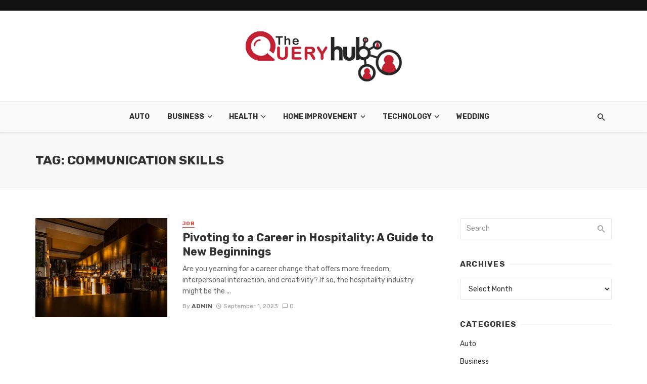

--- FILE ---
content_type: text/html; charset=UTF-8
request_url: https://www.thequeryhub.com/tag/communication-skills/
body_size: 16106
content:
<!DOCTYPE html>
<html dir="ltr" lang="en-US" prefix="og: https://ogp.me/ns#">
<head>
	<meta charset="UTF-8" />
    
    <meta name="viewport" content="width=device-width, initial-scale=1"/>
    
    <link rel="profile" href="http://gmpg.org/xfn/11" />
	
	<link rel="pingback" href="https://www.thequeryhub.com/xmlrpc.php">

	<title>communication skills - The Query Hub</title>
<script type="application/javascript">var ajaxurl = "https://www.thequeryhub.com/wp-admin/admin-ajax.php"</script>
		<!-- All in One SEO 4.9.3 - aioseo.com -->
	<meta name="robots" content="max-image-preview:large" />
	<meta name="google-site-verification" content="__IL4Ykwcnt-3DBr_UIIrfOrl80bPg4MJwt_5wtLqNQ" />
	<link rel="canonical" href="https://www.thequeryhub.com/tag/communication-skills/" />
	<meta name="generator" content="All in One SEO (AIOSEO) 4.9.3" />
		<script type="application/ld+json" class="aioseo-schema">
			{"@context":"https:\/\/schema.org","@graph":[{"@type":"BreadcrumbList","@id":"https:\/\/www.thequeryhub.com\/tag\/communication-skills\/#breadcrumblist","itemListElement":[{"@type":"ListItem","@id":"https:\/\/www.thequeryhub.com#listItem","position":1,"name":"Home","item":"https:\/\/www.thequeryhub.com","nextItem":{"@type":"ListItem","@id":"https:\/\/www.thequeryhub.com\/tag\/communication-skills\/#listItem","name":"communication skills"}},{"@type":"ListItem","@id":"https:\/\/www.thequeryhub.com\/tag\/communication-skills\/#listItem","position":2,"name":"communication skills","previousItem":{"@type":"ListItem","@id":"https:\/\/www.thequeryhub.com#listItem","name":"Home"}}]},{"@type":"CollectionPage","@id":"https:\/\/www.thequeryhub.com\/tag\/communication-skills\/#collectionpage","url":"https:\/\/www.thequeryhub.com\/tag\/communication-skills\/","name":"communication skills - The Query Hub","inLanguage":"en-US","isPartOf":{"@id":"https:\/\/www.thequeryhub.com\/#website"},"breadcrumb":{"@id":"https:\/\/www.thequeryhub.com\/tag\/communication-skills\/#breadcrumblist"}},{"@type":"Organization","@id":"https:\/\/www.thequeryhub.com\/#organization","name":"The Query Hub | General Blog","description":"General Blog","url":"https:\/\/www.thequeryhub.com\/"},{"@type":"WebSite","@id":"https:\/\/www.thequeryhub.com\/#website","url":"https:\/\/www.thequeryhub.com\/","name":"The Query Hub","description":"General Blog","inLanguage":"en-US","publisher":{"@id":"https:\/\/www.thequeryhub.com\/#organization"}}]}
		</script>
		<!-- All in One SEO -->

<link rel='dns-prefetch' href='//fonts.googleapis.com' />
<link rel="alternate" type="application/rss+xml" title="The Query Hub &raquo; Feed" href="https://www.thequeryhub.com/feed/" />
<link rel="alternate" type="application/rss+xml" title="The Query Hub &raquo; Comments Feed" href="https://www.thequeryhub.com/comments/feed/" />
<link rel="alternate" type="application/rss+xml" title="The Query Hub &raquo; communication skills Tag Feed" href="https://www.thequeryhub.com/tag/communication-skills/feed/" />
<style id='wp-img-auto-sizes-contain-inline-css' type='text/css'>
img:is([sizes=auto i],[sizes^="auto," i]){contain-intrinsic-size:3000px 1500px}
/*# sourceURL=wp-img-auto-sizes-contain-inline-css */
</style>

<style id='wp-emoji-styles-inline-css' type='text/css'>

	img.wp-smiley, img.emoji {
		display: inline !important;
		border: none !important;
		box-shadow: none !important;
		height: 1em !important;
		width: 1em !important;
		margin: 0 0.07em !important;
		vertical-align: -0.1em !important;
		background: none !important;
		padding: 0 !important;
	}
/*# sourceURL=wp-emoji-styles-inline-css */
</style>
<link rel='stylesheet' id='wp-block-library-css' href='https://www.thequeryhub.com/wp-includes/css/dist/block-library/style.min.css?ver=6.9' type='text/css' media='all' />
<style id='global-styles-inline-css' type='text/css'>
:root{--wp--preset--aspect-ratio--square: 1;--wp--preset--aspect-ratio--4-3: 4/3;--wp--preset--aspect-ratio--3-4: 3/4;--wp--preset--aspect-ratio--3-2: 3/2;--wp--preset--aspect-ratio--2-3: 2/3;--wp--preset--aspect-ratio--16-9: 16/9;--wp--preset--aspect-ratio--9-16: 9/16;--wp--preset--color--black: #000000;--wp--preset--color--cyan-bluish-gray: #abb8c3;--wp--preset--color--white: #ffffff;--wp--preset--color--pale-pink: #f78da7;--wp--preset--color--vivid-red: #cf2e2e;--wp--preset--color--luminous-vivid-orange: #ff6900;--wp--preset--color--luminous-vivid-amber: #fcb900;--wp--preset--color--light-green-cyan: #7bdcb5;--wp--preset--color--vivid-green-cyan: #00d084;--wp--preset--color--pale-cyan-blue: #8ed1fc;--wp--preset--color--vivid-cyan-blue: #0693e3;--wp--preset--color--vivid-purple: #9b51e0;--wp--preset--gradient--vivid-cyan-blue-to-vivid-purple: linear-gradient(135deg,rgb(6,147,227) 0%,rgb(155,81,224) 100%);--wp--preset--gradient--light-green-cyan-to-vivid-green-cyan: linear-gradient(135deg,rgb(122,220,180) 0%,rgb(0,208,130) 100%);--wp--preset--gradient--luminous-vivid-amber-to-luminous-vivid-orange: linear-gradient(135deg,rgb(252,185,0) 0%,rgb(255,105,0) 100%);--wp--preset--gradient--luminous-vivid-orange-to-vivid-red: linear-gradient(135deg,rgb(255,105,0) 0%,rgb(207,46,46) 100%);--wp--preset--gradient--very-light-gray-to-cyan-bluish-gray: linear-gradient(135deg,rgb(238,238,238) 0%,rgb(169,184,195) 100%);--wp--preset--gradient--cool-to-warm-spectrum: linear-gradient(135deg,rgb(74,234,220) 0%,rgb(151,120,209) 20%,rgb(207,42,186) 40%,rgb(238,44,130) 60%,rgb(251,105,98) 80%,rgb(254,248,76) 100%);--wp--preset--gradient--blush-light-purple: linear-gradient(135deg,rgb(255,206,236) 0%,rgb(152,150,240) 100%);--wp--preset--gradient--blush-bordeaux: linear-gradient(135deg,rgb(254,205,165) 0%,rgb(254,45,45) 50%,rgb(107,0,62) 100%);--wp--preset--gradient--luminous-dusk: linear-gradient(135deg,rgb(255,203,112) 0%,rgb(199,81,192) 50%,rgb(65,88,208) 100%);--wp--preset--gradient--pale-ocean: linear-gradient(135deg,rgb(255,245,203) 0%,rgb(182,227,212) 50%,rgb(51,167,181) 100%);--wp--preset--gradient--electric-grass: linear-gradient(135deg,rgb(202,248,128) 0%,rgb(113,206,126) 100%);--wp--preset--gradient--midnight: linear-gradient(135deg,rgb(2,3,129) 0%,rgb(40,116,252) 100%);--wp--preset--font-size--small: 13px;--wp--preset--font-size--medium: 20px;--wp--preset--font-size--large: 36px;--wp--preset--font-size--x-large: 42px;--wp--preset--spacing--20: 0.44rem;--wp--preset--spacing--30: 0.67rem;--wp--preset--spacing--40: 1rem;--wp--preset--spacing--50: 1.5rem;--wp--preset--spacing--60: 2.25rem;--wp--preset--spacing--70: 3.38rem;--wp--preset--spacing--80: 5.06rem;--wp--preset--shadow--natural: 6px 6px 9px rgba(0, 0, 0, 0.2);--wp--preset--shadow--deep: 12px 12px 50px rgba(0, 0, 0, 0.4);--wp--preset--shadow--sharp: 6px 6px 0px rgba(0, 0, 0, 0.2);--wp--preset--shadow--outlined: 6px 6px 0px -3px rgb(255, 255, 255), 6px 6px rgb(0, 0, 0);--wp--preset--shadow--crisp: 6px 6px 0px rgb(0, 0, 0);}:where(.is-layout-flex){gap: 0.5em;}:where(.is-layout-grid){gap: 0.5em;}body .is-layout-flex{display: flex;}.is-layout-flex{flex-wrap: wrap;align-items: center;}.is-layout-flex > :is(*, div){margin: 0;}body .is-layout-grid{display: grid;}.is-layout-grid > :is(*, div){margin: 0;}:where(.wp-block-columns.is-layout-flex){gap: 2em;}:where(.wp-block-columns.is-layout-grid){gap: 2em;}:where(.wp-block-post-template.is-layout-flex){gap: 1.25em;}:where(.wp-block-post-template.is-layout-grid){gap: 1.25em;}.has-black-color{color: var(--wp--preset--color--black) !important;}.has-cyan-bluish-gray-color{color: var(--wp--preset--color--cyan-bluish-gray) !important;}.has-white-color{color: var(--wp--preset--color--white) !important;}.has-pale-pink-color{color: var(--wp--preset--color--pale-pink) !important;}.has-vivid-red-color{color: var(--wp--preset--color--vivid-red) !important;}.has-luminous-vivid-orange-color{color: var(--wp--preset--color--luminous-vivid-orange) !important;}.has-luminous-vivid-amber-color{color: var(--wp--preset--color--luminous-vivid-amber) !important;}.has-light-green-cyan-color{color: var(--wp--preset--color--light-green-cyan) !important;}.has-vivid-green-cyan-color{color: var(--wp--preset--color--vivid-green-cyan) !important;}.has-pale-cyan-blue-color{color: var(--wp--preset--color--pale-cyan-blue) !important;}.has-vivid-cyan-blue-color{color: var(--wp--preset--color--vivid-cyan-blue) !important;}.has-vivid-purple-color{color: var(--wp--preset--color--vivid-purple) !important;}.has-black-background-color{background-color: var(--wp--preset--color--black) !important;}.has-cyan-bluish-gray-background-color{background-color: var(--wp--preset--color--cyan-bluish-gray) !important;}.has-white-background-color{background-color: var(--wp--preset--color--white) !important;}.has-pale-pink-background-color{background-color: var(--wp--preset--color--pale-pink) !important;}.has-vivid-red-background-color{background-color: var(--wp--preset--color--vivid-red) !important;}.has-luminous-vivid-orange-background-color{background-color: var(--wp--preset--color--luminous-vivid-orange) !important;}.has-luminous-vivid-amber-background-color{background-color: var(--wp--preset--color--luminous-vivid-amber) !important;}.has-light-green-cyan-background-color{background-color: var(--wp--preset--color--light-green-cyan) !important;}.has-vivid-green-cyan-background-color{background-color: var(--wp--preset--color--vivid-green-cyan) !important;}.has-pale-cyan-blue-background-color{background-color: var(--wp--preset--color--pale-cyan-blue) !important;}.has-vivid-cyan-blue-background-color{background-color: var(--wp--preset--color--vivid-cyan-blue) !important;}.has-vivid-purple-background-color{background-color: var(--wp--preset--color--vivid-purple) !important;}.has-black-border-color{border-color: var(--wp--preset--color--black) !important;}.has-cyan-bluish-gray-border-color{border-color: var(--wp--preset--color--cyan-bluish-gray) !important;}.has-white-border-color{border-color: var(--wp--preset--color--white) !important;}.has-pale-pink-border-color{border-color: var(--wp--preset--color--pale-pink) !important;}.has-vivid-red-border-color{border-color: var(--wp--preset--color--vivid-red) !important;}.has-luminous-vivid-orange-border-color{border-color: var(--wp--preset--color--luminous-vivid-orange) !important;}.has-luminous-vivid-amber-border-color{border-color: var(--wp--preset--color--luminous-vivid-amber) !important;}.has-light-green-cyan-border-color{border-color: var(--wp--preset--color--light-green-cyan) !important;}.has-vivid-green-cyan-border-color{border-color: var(--wp--preset--color--vivid-green-cyan) !important;}.has-pale-cyan-blue-border-color{border-color: var(--wp--preset--color--pale-cyan-blue) !important;}.has-vivid-cyan-blue-border-color{border-color: var(--wp--preset--color--vivid-cyan-blue) !important;}.has-vivid-purple-border-color{border-color: var(--wp--preset--color--vivid-purple) !important;}.has-vivid-cyan-blue-to-vivid-purple-gradient-background{background: var(--wp--preset--gradient--vivid-cyan-blue-to-vivid-purple) !important;}.has-light-green-cyan-to-vivid-green-cyan-gradient-background{background: var(--wp--preset--gradient--light-green-cyan-to-vivid-green-cyan) !important;}.has-luminous-vivid-amber-to-luminous-vivid-orange-gradient-background{background: var(--wp--preset--gradient--luminous-vivid-amber-to-luminous-vivid-orange) !important;}.has-luminous-vivid-orange-to-vivid-red-gradient-background{background: var(--wp--preset--gradient--luminous-vivid-orange-to-vivid-red) !important;}.has-very-light-gray-to-cyan-bluish-gray-gradient-background{background: var(--wp--preset--gradient--very-light-gray-to-cyan-bluish-gray) !important;}.has-cool-to-warm-spectrum-gradient-background{background: var(--wp--preset--gradient--cool-to-warm-spectrum) !important;}.has-blush-light-purple-gradient-background{background: var(--wp--preset--gradient--blush-light-purple) !important;}.has-blush-bordeaux-gradient-background{background: var(--wp--preset--gradient--blush-bordeaux) !important;}.has-luminous-dusk-gradient-background{background: var(--wp--preset--gradient--luminous-dusk) !important;}.has-pale-ocean-gradient-background{background: var(--wp--preset--gradient--pale-ocean) !important;}.has-electric-grass-gradient-background{background: var(--wp--preset--gradient--electric-grass) !important;}.has-midnight-gradient-background{background: var(--wp--preset--gradient--midnight) !important;}.has-small-font-size{font-size: var(--wp--preset--font-size--small) !important;}.has-medium-font-size{font-size: var(--wp--preset--font-size--medium) !important;}.has-large-font-size{font-size: var(--wp--preset--font-size--large) !important;}.has-x-large-font-size{font-size: var(--wp--preset--font-size--x-large) !important;}
/*# sourceURL=global-styles-inline-css */
</style>

<style id='classic-theme-styles-inline-css' type='text/css'>
/*! This file is auto-generated */
.wp-block-button__link{color:#fff;background-color:#32373c;border-radius:9999px;box-shadow:none;text-decoration:none;padding:calc(.667em + 2px) calc(1.333em + 2px);font-size:1.125em}.wp-block-file__button{background:#32373c;color:#fff;text-decoration:none}
/*# sourceURL=/wp-includes/css/classic-themes.min.css */
</style>
<link rel='stylesheet' id='fontawesome-latest-css-css' href='https://www.thequeryhub.com/wp-content/plugins/accesspress-social-login-lite/css/font-awesome/all.min.css?ver=3.4.8' type='text/css' media='all' />
<link rel='stylesheet' id='apsl-frontend-css-css' href='https://www.thequeryhub.com/wp-content/plugins/accesspress-social-login-lite/css/frontend.css?ver=3.4.8' type='text/css' media='all' />
<link rel='stylesheet' id='contact-form-7-css' href='https://www.thequeryhub.com/wp-content/plugins/contact-form-7/includes/css/styles.css?ver=6.1.4' type='text/css' media='all' />
<link rel='stylesheet' id='bkswcss-css' href='https://www.thequeryhub.com/wp-content/plugins/tnm-shortcode/css/shortcode.css?ver=6.9' type='text/css' media='all' />
<link rel='stylesheet' id='thenextmag_vendors-css' href='https://www.thequeryhub.com/wp-content/themes/the-next-mag/css/vendors.css?ver=6.9' type='text/css' media='all' />
<link rel='stylesheet' id='thenextmag-style-css' href='https://www.thequeryhub.com/wp-content/themes/the-next-mag/css/style.css?ver=6.9' type='text/css' media='all' />
<style id='thenextmag-style-inline-css' type='text/css'>
::selection {color: #FFF; background: #EF3A2B;}::-webkit-selection {color: #FFF; background: #EF3A2B;}
                            .post--vertical-thumb-background-point-circle .post__thumb:before {--background-shadow: #EF3A2B;} .pattern-circle-background-stripe:before {
                            background: repeating-linear-gradient(45deg, transparent, transparent 6px, #EF3A2B 6px, #EF3A2B 12px);}.navigation--main .sub-menu li:hover>a, a, a:hover, a:focus, a:active, .color-primary, .site-title, .mnmd-widget-indexed-posts-b .posts-list > li .post__title:after,
            .author-box .author-name a, 
            .woocommerce div.product p.price, .woocommerce div.product span.price,
            .woocommerce-message::before, .woocommerce-info::before, .woocommerce-error::before, .woocommerce-downloads .woocommerce-info:before,
            .woocommerce table.shop_table a.remove:hover, .woocommerce.widget .woocommerce-mini-cart  a.remove_from_cart_button:hover,
            .woocommerce-MyAccount-navigation .woocommerce-MyAccount-navigation-link.is-active a,
            .woocommerce-MyAccount-navigation .woocommerce-MyAccount-navigation-link a:hover,
            .woocommerce.widget_product_tag_cloud .tagcloud a:hover,
            .wc-block-grid__product-rating .star-rating span:before, .wc-block-grid__product-rating .wc-block-grid__product-rating__stars span:before,
            .woocommerce .star-rating span::before
            {color: #EF3A2B;}.mnmd-featured-block-m.background-primary .post--horizontal-reverse-fullwidth .post__text:before, .mnmd-featured-block-l.background-primary .section-main .post-sub, .mnmd-featured-block-r.mnmd-featured-block-r-has-background-theme:after, .mnmd-widget-indexed-posts-a .posts-list>li .post__thumb:after, .btn-rectangle-large, .post-no-thumb-space-large, .post--horizontal-read-more-rotate .post__text-column.post__text-button:before, .mnmd-posts-block-q .section-sub .post-sub .post-sub-wrap:before, .background-hover-fixed:before, .post--overlay-text-style-card .post__readmore:hover a, .post--overlay-background-theme .background-img:after, .category-tile__name, .cat-0.cat-theme-bg.cat-theme-bg, .primary-bg-color, .navigation--main > li > a:before, .mnmd-pagination__item-current, .mnmd-pagination__item-current:hover, 
            .mnmd-pagination__item-current:focus, .mnmd-pagination__item-current:active, .mnmd-pagination--next-n-prev .mnmd-pagination__links a:last-child .mnmd-pagination__item,
            .subscribe-form__fields input[type='submit'], .has-overlap-bg:before, .post__cat--bg, a.post__cat--bg, .entry-cat--bg, a.entry-cat--bg, 
            .comments-count-box, .mnmd-widget--box .widget__title,  .posts-list > li .post__thumb:after, 
            .widget_calendar td a:before, .widget_calendar #today, .widget_calendar #today a, .entry-action-btn, .posts-navigation__label:before, 
            .comment-form .form-submit input[type='submit'], .mnmd-carousel-dots-b .swiper-pagination-bullet-active,
             .site-header--side-logo .header-logo:not(.header-logo--mobile), .list-square-bullet > li > *:before, .list-square-bullet-exclude-first > li:not(:first-child) > *:before,
             .btn-primary, .btn-primary:active, .btn-primary:focus, .btn-primary:hover, 
             .btn-primary.active.focus, .btn-primary.active:focus, .btn-primary.active:hover, .btn-primary:active.focus, .btn-primary:active:focus, .btn-primary:active:hover,
             .woocommerce .wp-block-button:not(.wc-block-grid__product-add-to-cart) .wp-block-button__link,
             .woocommerce .wp-block-button:not(.wc-block-grid__product-add-to-cart) .wp-block-button__link,
            .woocommerce .wc-block-grid__product .wp-block-button__link:hover,
            .woocommerce #respond input#submit:hover, .woocommerce a.button:hover, .woocommerce button.button:hover, .woocommerce input.button:hover,
            .editor-styles-wrapper .wc-block-grid__products .wc-block-grid__product .wc-block-grid__product-onsale, .wc-block-grid__product-onsale,
            .woocommerce ul.products li.product .onsale,
            .woocommerce nav.woocommerce-pagination ul li a:focus, .woocommerce nav.woocommerce-pagination ul li a:hover, .woocommerce nav.woocommerce-pagination ul li span.current,
            .woocommerce span.onsale, .woocommerce div.product .woocommerce-tabs ul.tabs li.active, 
            .woocommerce-Tabs-panel .comment-reply-title:before,.woocommerce a.button.alt, .woocommerce a.button.alt:hover,
            .woocommerce button.button.alt, .woocommerce button.button.alt:hover, .woocommerce-account .addresses .title a.edit,
            .woocommerce-message a.button, .woocommerce-downloads .woocommerce-Message a.button,
            .woocommerce button.button,
            .woocommerce a.button.wc-backward,
            .woocommerce .widget_shopping_cart .buttons a, .woocommerce.widget_shopping_cart .buttons a,
            .woocommerce.widget_product_search .woocommerce-product-search button,
            .atbs-style-page-content-store .wp-block-cover .wp-block-button__link,
            .woocommerce ul.products li.product .onsale,
            .woocommerce .wc-block-grid__product .wp-block-button__link:hover,
            .woocommerce button.button, .woocommerce a.button.wc-backward,
            .atbs-style-page-content-store .wp-block-button__link:hover,
            .woocommerce div.product form.cart .button:hover,
            div.wpforms-container-full .wpforms-form button[type=submit], div.wpforms-container-full .wpforms-form button[type=submit]:hover
            {background-color: #EF3A2B;}.site-header--skin-4 .navigation--main > li > a:before
            {background-color: #EF3A2B !important;}.post-score-hexagon .hexagon-svg g path
            {fill: #EF3A2B;}.mnmd-featured-block-r.mnmd-featured-block-r-has-background-theme .section-sub, .has-overlap-frame:before, .mnmd-gallery-slider .fotorama__thumb-border, .bypostauthor > .comment-body .comment-author > img
            {border-color: #EF3A2B;}.mnmd-pagination--next-n-prev .mnmd-pagination__links a:last-child .mnmd-pagination__item:after
            {border-left-color: #EF3A2B;}.bk-preload-wrapper:after, .comments-count-box:before, .woocommerce-error, .woocommerce-message, .woocommerce-info
            {border-top-color: #EF3A2B;}.bk-preload-wrapper:after
            {border-bottom-color: #EF3A2B;}.navigation--offcanvas li > a:after
            {border-right-color: #EF3A2B;}.post--single-cover-gradient .single-header
            {
                background-image: -webkit-linear-gradient( bottom , #EF3A2B 0%, rgba(252, 60, 45, 0.7) 50%, rgba(252, 60, 45, 0) 100%);
                background-image: linear-gradient(to top, #EF3A2B 0%, rgba(252, 60, 45, 0.7) 50%, rgba(252, 60, 45, 0) 100%);
            }.subscribe-form__fields input[type='submit']:hover,
            .comment-form .form-submit input[type='submit']:active, .comment-form .form-submit input[type='submit']:focus, .comment-form .form-submit input[type='submit']:hover
            {background-color: #ef392b;}mnmd-video-box__playlist .is-playing .post__thumb:after { content: 'Now playing'; }
/*# sourceURL=thenextmag-style-inline-css */
</style>
<link rel='stylesheet' id='redux-google-fonts-tnm_option-css' href='https://fonts.googleapis.com/css?family=Rubik%3A300%2C400%2C500%2C600%2C700%2C800%2C900%2C300italic%2C400italic%2C500italic%2C600italic%2C700italic%2C800italic%2C900italic&#038;ver=1767882106' type='text/css' media='all' />
<script type="text/javascript" src="https://www.thequeryhub.com/wp-includes/js/jquery/jquery.min.js?ver=3.7.1" id="jquery-core-js"></script>
<script type="text/javascript" src="https://www.thequeryhub.com/wp-includes/js/jquery/jquery-migrate.min.js?ver=3.4.1" id="jquery-migrate-js"></script>
<script type="text/javascript" src="https://www.thequeryhub.com/wp-content/plugins/accesspress-social-login-lite/js/frontend.js?ver=3.4.8" id="apsl-frontend-js-js"></script>
<link rel="https://api.w.org/" href="https://www.thequeryhub.com/wp-json/" /><link rel="alternate" title="JSON" type="application/json" href="https://www.thequeryhub.com/wp-json/wp/v2/tags/983" /><link rel="EditURI" type="application/rsd+xml" title="RSD" href="https://www.thequeryhub.com/xmlrpc.php?rsd" />
<meta name="generator" content="WordPress 6.9" />
<link rel="icon" href="https://www.thequeryhub.com/wp-content/uploads/2021/02/cropped-thequeryhub-fav-icon-1-32x32.png" sizes="32x32" />
<link rel="icon" href="https://www.thequeryhub.com/wp-content/uploads/2021/02/cropped-thequeryhub-fav-icon-1-192x192.png" sizes="192x192" />
<link rel="apple-touch-icon" href="https://www.thequeryhub.com/wp-content/uploads/2021/02/cropped-thequeryhub-fav-icon-1-180x180.png" />
<meta name="msapplication-TileImage" content="https://www.thequeryhub.com/wp-content/uploads/2021/02/cropped-thequeryhub-fav-icon-1-270x270.png" />
<style type="text/css" title="dynamic-css" class="options-output">body{font-family:Rubik,Arial, Helvetica, sans-serif;}.navigation, .woocommerce-MyAccount-navigation .woocommerce-MyAccount-navigation-link a{font-family:Rubik,Arial, Helvetica, sans-serif;}.page-heading__title, .post__title, .entry-title, h1, h2, h3, h4, h5, h6, .h1, .h2, .h3, .h4, .h5, .h6, .text-font-primary, .social-tile__title, .widget_recent_comments .recentcomments > a, .widget_recent_entries li > a, .modal-title.modal-title, .author-box .author-name a, .comment-author, .widget_calendar caption, .widget_categories li>a, .widget_meta ul, .widget_recent_comments .recentcomments>a, .widget_recent_entries li>a, .widget_pages li>a,
            .atbs-style-page-content-store .wc-block-grid__product .wc-block-grid__product-title, .woocommerce div.product .product_title, .woocommerce div.product p.price, .woocommerce div.product span.price, .woocommerce-Tabs-panel h2, .product.type-product .products h2,
            .woocommerce div.product .woocommerce-tabs ul.tabs li a, .woocommerce table.shop_table thead th, .woocommerce table.shop_table .woocommerce-cart-form__cart-item td,
            .woocommerce .cart-collaterals table.shop_table th, .woocommerce-page .cart-collaterals table.shop_table th, .woocommerce .cart-collaterals table.shop_table td, .woocommerce-page .cart-collaterals table.shop_table td,
            .woocommerce.widget ul.cart_list li a, .woocommerce.widget ul.product_list_widget li a, .woocommerce.widget .woocommerce-Price-amount.amount, .woocommerce.widget ul.products li.product .price .amount,
            .widget.widget_product_categories ul li a, .woocommerce table.shop_table.woocommerce-checkout-review-order-table td, .woocommerce table.shop_table.woocommerce-checkout-review-order-table th,
            .woocommerce ul#shipping_method .amount, .woocommerce ul#shipping_method li label, .atbs-style-page-content-store .wp-block-cover p.has-large-font-size, .woocommerce-edit-account .woocommerce-EditAccountForm legend{font-family:Rubik,Arial, Helvetica, sans-serif;}.text-font-secondary, .block-heading__subtitle, .widget_nav_menu ul, .navigation .sub-menu, .typography-copy blockquote, .comment-content blockquote{font-family:Rubik,Arial, Helvetica, sans-serif;}.mobile-header-btn, .navigation-bar-btn, .menu, .mnmd-mega-menu__inner > .sub-menu > li > a, .meta-text, a.meta-text, .meta-font, a.meta-font, .text-font-tertiary, .block-heading, .block-heading__title, .block-heading-tabs, .block-heading-tabs > li > a, input[type="button"]:not(.btn), input[type="reset"]:not(.btn), input[type="submit"]:not(.btn), .btn, label, .category-tile__name, .page-nav, .post-score, .post-score-hexagon .post-score-value, .post__cat, a.post__cat, .entry-cat, a.entry-cat, .read-more-link, .post__meta, .entry-meta, .entry-author__name, a.entry-author__name, .comments-count-box, .widget__title-text, .mnmd-widget-indexed-posts-a .posts-list > li .post__thumb:after, .mnmd-widget-indexed-posts-b .posts-list > li .post__title:after, .mnmd-widget-indexed-posts-c .list-index, .social-tile__count, .widget_recent_comments .comment-author-link, .mnmd-video-box__playlist .is-playing .post__thumb:after, .mnmd-posts-listing-a .cat-title, .mnmd-news-ticker__heading, .post-sharing__title, .post-sharing--simple .sharing-btn, .entry-action-btn, .entry-tags-title, .post-categories__title, .posts-navigation__label, .comments-title, .comments-title__text, .comments-title .add-comment, .comment-metadata, .comment-metadata a, .comment-reply-link, .comment-reply-title, .countdown__digit, .modal-title, .comment-reply-title, .comment-meta, .comment .reply, .wp-caption, .gallery-caption, .widget-title, .btn, .logged-in-as, .countdown__digit, .mnmd-widget-indexed-posts-a .posts-list>li .post__thumb:after, .mnmd-widget-indexed-posts-b .posts-list>li .post__title:after, .mnmd-widget-indexed-posts-c .list-index, .mnmd-horizontal-list .index, .mnmd-pagination, .mnmd-pagination--next-n-prev .mnmd-pagination__label,
            .woocommerce ul.products li.product .onsale, .atbs-style-page-content-store .wp-block-button, .woocommerce ul.products li.product .button, .woocommerce div.product form.cart .button, .woocommerce a.button,
            .woocommerce div.product .product_meta > span, .woocommerce-page table.cart td.actions .coupon button.button, .checkout_coupon.woocommerce-form-coupon button, .woocommerce-cart .woocommerce-cart-form button.button,
            .woocommerce #payment #place_order.button, .woocommerce-page #payment #place_order.button, .woocommerce .woocommerce-ordering select, .woocommerce .woocommerce-result-count,
            .woocommerce nav.woocommerce-pagination ul li a, .woocommerce nav.woocommerce-pagination ul li span, .woocommerce a.added_to_cart, .woocommerce-account .addresses .title a.edit{font-family:Rubik,Arial, Helvetica, sans-serif;}.header-main{padding-top:40px;padding-bottom:40px;}</style>    
    <!-- Schema meta -->
        <title>communication skills - The Query Hub</title>
<script type="application/javascript">var ajaxurl = "https://www.thequeryhub.com/wp-admin/admin-ajax.php"</script>
		<!-- All in One SEO 4.9.3 - aioseo.com -->
	<meta name="robots" content="max-image-preview:large" />
	<meta name="google-site-verification" content="__IL4Ykwcnt-3DBr_UIIrfOrl80bPg4MJwt_5wtLqNQ" />
	<link rel="canonical" href="https://www.thequeryhub.com/tag/communication-skills/" />
	<meta name="generator" content="All in One SEO (AIOSEO) 4.9.3" />
		<script type="application/ld+json" class="aioseo-schema">
			{"@context":"https:\/\/schema.org","@graph":[{"@type":"BreadcrumbList","@id":"https:\/\/www.thequeryhub.com\/tag\/communication-skills\/#breadcrumblist","itemListElement":[{"@type":"ListItem","@id":"https:\/\/www.thequeryhub.com#listItem","position":1,"name":"Home","item":"https:\/\/www.thequeryhub.com","nextItem":{"@type":"ListItem","@id":"https:\/\/www.thequeryhub.com\/tag\/communication-skills\/#listItem","name":"communication skills"}},{"@type":"ListItem","@id":"https:\/\/www.thequeryhub.com\/tag\/communication-skills\/#listItem","position":2,"name":"communication skills","previousItem":{"@type":"ListItem","@id":"https:\/\/www.thequeryhub.com#listItem","name":"Home"}}]},{"@type":"CollectionPage","@id":"https:\/\/www.thequeryhub.com\/tag\/communication-skills\/#collectionpage","url":"https:\/\/www.thequeryhub.com\/tag\/communication-skills\/","name":"communication skills - The Query Hub","inLanguage":"en-US","isPartOf":{"@id":"https:\/\/www.thequeryhub.com\/#website"},"breadcrumb":{"@id":"https:\/\/www.thequeryhub.com\/tag\/communication-skills\/#breadcrumblist"}},{"@type":"Organization","@id":"https:\/\/www.thequeryhub.com\/#organization","name":"The Query Hub | General Blog","description":"General Blog","url":"https:\/\/www.thequeryhub.com\/"},{"@type":"WebSite","@id":"https:\/\/www.thequeryhub.com\/#website","url":"https:\/\/www.thequeryhub.com\/","name":"The Query Hub","description":"General Blog","inLanguage":"en-US","publisher":{"@id":"https:\/\/www.thequeryhub.com\/#organization"}}]}
		</script>
		<!-- All in One SEO -->

<link rel='dns-prefetch' href='//fonts.googleapis.com' />
<link rel="alternate" type="application/rss+xml" title="The Query Hub &raquo; Feed" href="https://www.thequeryhub.com/feed/" />
<link rel="alternate" type="application/rss+xml" title="The Query Hub &raquo; Comments Feed" href="https://www.thequeryhub.com/comments/feed/" />
<link rel="alternate" type="application/rss+xml" title="The Query Hub &raquo; communication skills Tag Feed" href="https://www.thequeryhub.com/tag/communication-skills/feed/" />
<link rel="https://api.w.org/" href="https://www.thequeryhub.com/wp-json/" /><link rel="alternate" title="JSON" type="application/json" href="https://www.thequeryhub.com/wp-json/wp/v2/tags/983" /><link rel="EditURI" type="application/rsd+xml" title="RSD" href="https://www.thequeryhub.com/xmlrpc.php?rsd" />
<meta name="generator" content="WordPress 6.9" />
<link rel="icon" href="https://www.thequeryhub.com/wp-content/uploads/2021/02/cropped-thequeryhub-fav-icon-1-32x32.png" sizes="32x32" />
<link rel="icon" href="https://www.thequeryhub.com/wp-content/uploads/2021/02/cropped-thequeryhub-fav-icon-1-192x192.png" sizes="192x192" />
<link rel="apple-touch-icon" href="https://www.thequeryhub.com/wp-content/uploads/2021/02/cropped-thequeryhub-fav-icon-1-180x180.png" />
<meta name="msapplication-TileImage" content="https://www.thequeryhub.com/wp-content/uploads/2021/02/cropped-thequeryhub-fav-icon-1-270x270.png" />
<style type="text/css" title="dynamic-css" class="options-output">body{font-family:Rubik,Arial, Helvetica, sans-serif;}.navigation, .woocommerce-MyAccount-navigation .woocommerce-MyAccount-navigation-link a{font-family:Rubik,Arial, Helvetica, sans-serif;}.page-heading__title, .post__title, .entry-title, h1, h2, h3, h4, h5, h6, .h1, .h2, .h3, .h4, .h5, .h6, .text-font-primary, .social-tile__title, .widget_recent_comments .recentcomments > a, .widget_recent_entries li > a, .modal-title.modal-title, .author-box .author-name a, .comment-author, .widget_calendar caption, .widget_categories li>a, .widget_meta ul, .widget_recent_comments .recentcomments>a, .widget_recent_entries li>a, .widget_pages li>a,
            .atbs-style-page-content-store .wc-block-grid__product .wc-block-grid__product-title, .woocommerce div.product .product_title, .woocommerce div.product p.price, .woocommerce div.product span.price, .woocommerce-Tabs-panel h2, .product.type-product .products h2,
            .woocommerce div.product .woocommerce-tabs ul.tabs li a, .woocommerce table.shop_table thead th, .woocommerce table.shop_table .woocommerce-cart-form__cart-item td,
            .woocommerce .cart-collaterals table.shop_table th, .woocommerce-page .cart-collaterals table.shop_table th, .woocommerce .cart-collaterals table.shop_table td, .woocommerce-page .cart-collaterals table.shop_table td,
            .woocommerce.widget ul.cart_list li a, .woocommerce.widget ul.product_list_widget li a, .woocommerce.widget .woocommerce-Price-amount.amount, .woocommerce.widget ul.products li.product .price .amount,
            .widget.widget_product_categories ul li a, .woocommerce table.shop_table.woocommerce-checkout-review-order-table td, .woocommerce table.shop_table.woocommerce-checkout-review-order-table th,
            .woocommerce ul#shipping_method .amount, .woocommerce ul#shipping_method li label, .atbs-style-page-content-store .wp-block-cover p.has-large-font-size, .woocommerce-edit-account .woocommerce-EditAccountForm legend{font-family:Rubik,Arial, Helvetica, sans-serif;}.text-font-secondary, .block-heading__subtitle, .widget_nav_menu ul, .navigation .sub-menu, .typography-copy blockquote, .comment-content blockquote{font-family:Rubik,Arial, Helvetica, sans-serif;}.mobile-header-btn, .navigation-bar-btn, .menu, .mnmd-mega-menu__inner > .sub-menu > li > a, .meta-text, a.meta-text, .meta-font, a.meta-font, .text-font-tertiary, .block-heading, .block-heading__title, .block-heading-tabs, .block-heading-tabs > li > a, input[type="button"]:not(.btn), input[type="reset"]:not(.btn), input[type="submit"]:not(.btn), .btn, label, .category-tile__name, .page-nav, .post-score, .post-score-hexagon .post-score-value, .post__cat, a.post__cat, .entry-cat, a.entry-cat, .read-more-link, .post__meta, .entry-meta, .entry-author__name, a.entry-author__name, .comments-count-box, .widget__title-text, .mnmd-widget-indexed-posts-a .posts-list > li .post__thumb:after, .mnmd-widget-indexed-posts-b .posts-list > li .post__title:after, .mnmd-widget-indexed-posts-c .list-index, .social-tile__count, .widget_recent_comments .comment-author-link, .mnmd-video-box__playlist .is-playing .post__thumb:after, .mnmd-posts-listing-a .cat-title, .mnmd-news-ticker__heading, .post-sharing__title, .post-sharing--simple .sharing-btn, .entry-action-btn, .entry-tags-title, .post-categories__title, .posts-navigation__label, .comments-title, .comments-title__text, .comments-title .add-comment, .comment-metadata, .comment-metadata a, .comment-reply-link, .comment-reply-title, .countdown__digit, .modal-title, .comment-reply-title, .comment-meta, .comment .reply, .wp-caption, .gallery-caption, .widget-title, .btn, .logged-in-as, .countdown__digit, .mnmd-widget-indexed-posts-a .posts-list>li .post__thumb:after, .mnmd-widget-indexed-posts-b .posts-list>li .post__title:after, .mnmd-widget-indexed-posts-c .list-index, .mnmd-horizontal-list .index, .mnmd-pagination, .mnmd-pagination--next-n-prev .mnmd-pagination__label,
            .woocommerce ul.products li.product .onsale, .atbs-style-page-content-store .wp-block-button, .woocommerce ul.products li.product .button, .woocommerce div.product form.cart .button, .woocommerce a.button,
            .woocommerce div.product .product_meta > span, .woocommerce-page table.cart td.actions .coupon button.button, .checkout_coupon.woocommerce-form-coupon button, .woocommerce-cart .woocommerce-cart-form button.button,
            .woocommerce #payment #place_order.button, .woocommerce-page #payment #place_order.button, .woocommerce .woocommerce-ordering select, .woocommerce .woocommerce-result-count,
            .woocommerce nav.woocommerce-pagination ul li a, .woocommerce nav.woocommerce-pagination ul li span, .woocommerce a.added_to_cart, .woocommerce-account .addresses .title a.edit{font-family:Rubik,Arial, Helvetica, sans-serif;}.header-main{padding-top:40px;padding-bottom:40px;}body{font-family:Rubik,Arial, Helvetica, sans-serif;}.navigation, .woocommerce-MyAccount-navigation .woocommerce-MyAccount-navigation-link a{font-family:Rubik,Arial, Helvetica, sans-serif;}.page-heading__title, .post__title, .entry-title, h1, h2, h3, h4, h5, h6, .h1, .h2, .h3, .h4, .h5, .h6, .text-font-primary, .social-tile__title, .widget_recent_comments .recentcomments > a, .widget_recent_entries li > a, .modal-title.modal-title, .author-box .author-name a, .comment-author, .widget_calendar caption, .widget_categories li>a, .widget_meta ul, .widget_recent_comments .recentcomments>a, .widget_recent_entries li>a, .widget_pages li>a,
            .atbs-style-page-content-store .wc-block-grid__product .wc-block-grid__product-title, .woocommerce div.product .product_title, .woocommerce div.product p.price, .woocommerce div.product span.price, .woocommerce-Tabs-panel h2, .product.type-product .products h2,
            .woocommerce div.product .woocommerce-tabs ul.tabs li a, .woocommerce table.shop_table thead th, .woocommerce table.shop_table .woocommerce-cart-form__cart-item td,
            .woocommerce .cart-collaterals table.shop_table th, .woocommerce-page .cart-collaterals table.shop_table th, .woocommerce .cart-collaterals table.shop_table td, .woocommerce-page .cart-collaterals table.shop_table td,
            .woocommerce.widget ul.cart_list li a, .woocommerce.widget ul.product_list_widget li a, .woocommerce.widget .woocommerce-Price-amount.amount, .woocommerce.widget ul.products li.product .price .amount,
            .widget.widget_product_categories ul li a, .woocommerce table.shop_table.woocommerce-checkout-review-order-table td, .woocommerce table.shop_table.woocommerce-checkout-review-order-table th,
            .woocommerce ul#shipping_method .amount, .woocommerce ul#shipping_method li label, .atbs-style-page-content-store .wp-block-cover p.has-large-font-size, .woocommerce-edit-account .woocommerce-EditAccountForm legend{font-family:Rubik,Arial, Helvetica, sans-serif;}.text-font-secondary, .block-heading__subtitle, .widget_nav_menu ul, .navigation .sub-menu, .typography-copy blockquote, .comment-content blockquote{font-family:Rubik,Arial, Helvetica, sans-serif;}.mobile-header-btn, .navigation-bar-btn, .menu, .mnmd-mega-menu__inner > .sub-menu > li > a, .meta-text, a.meta-text, .meta-font, a.meta-font, .text-font-tertiary, .block-heading, .block-heading__title, .block-heading-tabs, .block-heading-tabs > li > a, input[type="button"]:not(.btn), input[type="reset"]:not(.btn), input[type="submit"]:not(.btn), .btn, label, .category-tile__name, .page-nav, .post-score, .post-score-hexagon .post-score-value, .post__cat, a.post__cat, .entry-cat, a.entry-cat, .read-more-link, .post__meta, .entry-meta, .entry-author__name, a.entry-author__name, .comments-count-box, .widget__title-text, .mnmd-widget-indexed-posts-a .posts-list > li .post__thumb:after, .mnmd-widget-indexed-posts-b .posts-list > li .post__title:after, .mnmd-widget-indexed-posts-c .list-index, .social-tile__count, .widget_recent_comments .comment-author-link, .mnmd-video-box__playlist .is-playing .post__thumb:after, .mnmd-posts-listing-a .cat-title, .mnmd-news-ticker__heading, .post-sharing__title, .post-sharing--simple .sharing-btn, .entry-action-btn, .entry-tags-title, .post-categories__title, .posts-navigation__label, .comments-title, .comments-title__text, .comments-title .add-comment, .comment-metadata, .comment-metadata a, .comment-reply-link, .comment-reply-title, .countdown__digit, .modal-title, .comment-reply-title, .comment-meta, .comment .reply, .wp-caption, .gallery-caption, .widget-title, .btn, .logged-in-as, .countdown__digit, .mnmd-widget-indexed-posts-a .posts-list>li .post__thumb:after, .mnmd-widget-indexed-posts-b .posts-list>li .post__title:after, .mnmd-widget-indexed-posts-c .list-index, .mnmd-horizontal-list .index, .mnmd-pagination, .mnmd-pagination--next-n-prev .mnmd-pagination__label,
            .woocommerce ul.products li.product .onsale, .atbs-style-page-content-store .wp-block-button, .woocommerce ul.products li.product .button, .woocommerce div.product form.cart .button, .woocommerce a.button,
            .woocommerce div.product .product_meta > span, .woocommerce-page table.cart td.actions .coupon button.button, .checkout_coupon.woocommerce-form-coupon button, .woocommerce-cart .woocommerce-cart-form button.button,
            .woocommerce #payment #place_order.button, .woocommerce-page #payment #place_order.button, .woocommerce .woocommerce-ordering select, .woocommerce .woocommerce-result-count,
            .woocommerce nav.woocommerce-pagination ul li a, .woocommerce nav.woocommerce-pagination ul li span, .woocommerce a.added_to_cart, .woocommerce-account .addresses .title a.edit{font-family:Rubik,Arial, Helvetica, sans-serif;}.header-main{padding-top:40px;padding-bottom:40px;}</style></head>
<body class="archive tag tag-communication-skills tag-983 wp-theme-the-next-mag">
        <div class="site-wrapper header-7">
        <header class="site-header site-header--skin-5">
    <!-- Top bar -->
	<div class="top-bar top-bar--fullwidth top-bar--inverse hidden-xs hidden-sm">
		<div class="container">
			<div class="top-bar__inner top-bar__inner--flex">
				<div class="top-bar__section">
					<div class="top-bar__nav">
											</div>
				</div>
				<div class="top-bar__section">
                        					<ul class="social-list social-list--sm social-list--inverse list-horizontal">
    						            						
    					</ul>
                    				</div>
			</div>
		</div>
	</div><!-- Top bar -->
    <!-- Header content -->
	<div class="header-main hidden-xs hidden-sm">
        		<div class="container">
			<div class="row row--flex row--vertical-center">
				<div class="col-xs-3">
                    				</div>
				<div class="col-xs-6">
					<div class="header-logo text-center">
						<a href="https://www.thequeryhub.com">
    						<!-- logo open -->
                                                            <img src="https://www.thequeryhub.com/wp-content/uploads/2021/03/thequeryhub.png" alt="logo" />
                                                        <!-- logo close -->
    					</a>
					</div>
				</div>
				<div class="col-xs-3 text-right">
                    <div class="lwa lwa-template-modal">
                                            </div>
				</div>
			</div>
		</div>
	</div><!-- Header content -->
    <!-- Mobile header -->
    <div id="mnmd-mobile-header" class="mobile-header visible-xs visible-sm ">
    	<div class="mobile-header__inner mobile-header__inner--flex">
            <!-- mobile logo open -->
    		<div class="header-branding header-branding--mobile mobile-header__section text-left">
    			<div class="header-logo header-logo--mobile flexbox__item text-left">
                    <a href="https://www.thequeryhub.com">
                                            
                        <img src="https://www.thequeryhub.com/wp-content/uploads/2021/03/thequeryhub.png" alt="logo"/>
                                                
                    </a>               
    			</div>
    		</div>
            <!-- logo close -->
    		<div class="mobile-header__section text-right">
    			<button type="submit" class="mobile-header-btn js-search-dropdown-toggle">
    				<span class="hidden-xs">Search</span><i class="mdicon mdicon-search mdicon--last hidden-xs"></i><i class="mdicon mdicon-search visible-xs-inline-block"></i>
    			</button>
                    			<a href="#mnmd-offcanvas-mobile" class="offcanvas-menu-toggle mobile-header-btn js-mnmd-offcanvas-toggle">
    				<span class="hidden-xs">Menu</span><i class="mdicon mdicon-menu mdicon--last hidden-xs"></i><i class="mdicon mdicon-menu visible-xs-inline-block"></i>
    			</a>
                    		</div>
    	</div>
    </div><!-- Mobile header -->
    <!-- Navigation bar -->
	<nav class="navigation-bar navigation-bar--fullwidth hidden-xs hidden-sm js-sticky-header-holder">
		<div class="container">
			<div class="navigation-bar__inner">
                                                    
				<div class="navigation-wrapper navigation-bar__section text-center js-priority-nav">
					<div id="main-menu" class="menu-menu-container"><ul id="menu-menu" class="navigation navigation--main navigation--inline"><li id="menu-item-145" class="menu-item menu-item-type-taxonomy menu-item-object-category menu-item-145 menu-item-cat-59"><a href="https://www.thequeryhub.com/category/auto/">Auto</a></li>
<li id="menu-item-146" class="menu-item menu-item-type-taxonomy menu-item-object-category menu-item-has-children menu-item-146 menu-item-cat-126"><a href="https://www.thequeryhub.com/category/business/">Business</a><div class="sub-menu"><div class="sub-menu-inner"><ul class="list-unstyled clearfix">	<li id="menu-item-591" class="menu-item menu-item-type-taxonomy menu-item-object-category menu-item-591 menu-item-cat-210"><a href="https://www.thequeryhub.com/category/job/">Job</a></li>
</ul><!-- end 0 --></div><!-- Close atbssuga-menu__inner --></div><!-- Close atbssuga-menu --></li>
<li id="menu-item-148" class="menu-item menu-item-type-taxonomy menu-item-object-category menu-item-has-children menu-item-148 menu-item-cat-100"><a href="https://www.thequeryhub.com/category/health/">Health</a><div class="sub-menu"><div class="sub-menu-inner"><ul class="list-unstyled clearfix">	<li id="menu-item-1098" class="menu-item menu-item-type-taxonomy menu-item-object-category menu-item-1098 menu-item-cat-949"><a href="https://www.thequeryhub.com/category/cbd/">CBD</a></li>
	<li id="menu-item-590" class="menu-item menu-item-type-taxonomy menu-item-object-category menu-item-590 menu-item-cat-471"><a href="https://www.thequeryhub.com/category/dental/">Dental</a></li>
	<li id="menu-item-1099" class="menu-item menu-item-type-taxonomy menu-item-object-category menu-item-1099 menu-item-cat-853"><a href="https://www.thequeryhub.com/category/weight-loss/">Weight Loss</a></li>
</ul><!-- end 0 --></div><!-- Close atbssuga-menu__inner --></div><!-- Close atbssuga-menu --></li>
<li id="menu-item-149" class="menu-item menu-item-type-taxonomy menu-item-object-category menu-item-has-children menu-item-149 menu-item-cat-79"><a href="https://www.thequeryhub.com/category/home-improvement/">Home Improvement</a><div class="sub-menu"><div class="sub-menu-inner"><ul class="list-unstyled clearfix">	<li id="menu-item-1467" class="menu-item menu-item-type-taxonomy menu-item-object-category menu-item-1467 menu-item-cat-1347"><a href="https://www.thequeryhub.com/category/cleaning/">Cleaning</a></li>
	<li id="menu-item-1468" class="menu-item menu-item-type-taxonomy menu-item-object-category menu-item-1468 menu-item-cat-1035"><a href="https://www.thequeryhub.com/category/real-estate/">Real estate</a></li>
</ul><!-- end 0 --></div><!-- Close atbssuga-menu__inner --></div><!-- Close atbssuga-menu --></li>
<li id="menu-item-150" class="menu-item menu-item-type-taxonomy menu-item-object-category menu-item-has-children menu-item-150 menu-item-cat-2"><a href="https://www.thequeryhub.com/category/technology/">Technology</a><div class="sub-menu"><div class="sub-menu-inner"><ul class="list-unstyled clearfix">	<li id="menu-item-1061" class="menu-item menu-item-type-taxonomy menu-item-object-category menu-item-1061 menu-item-cat-848"><a href="https://www.thequeryhub.com/category/gaming/">Gaming</a></li>
	<li id="menu-item-1062" class="menu-item menu-item-type-taxonomy menu-item-object-category menu-item-1062 menu-item-cat-694"><a href="https://www.thequeryhub.com/category/internet-marketing/">Internet Marketing</a></li>
	<li id="menu-item-1469" class="menu-item menu-item-type-taxonomy menu-item-object-category menu-item-1469 menu-item-cat-1343"><a href="https://www.thequeryhub.com/category/social-media/">Social Media</a></li>
</ul><!-- end 0 --></div><!-- Close atbssuga-menu__inner --></div><!-- Close atbssuga-menu --></li>
<li id="menu-item-151" class="menu-item menu-item-type-taxonomy menu-item-object-category menu-item-151 menu-item-cat-24"><a href="https://www.thequeryhub.com/category/wedding/">Wedding</a></li>
</ul></div>				</div>

				<div class="navigation-bar__section">
					<button type="submit" class="navigation-bar-btn js-search-dropdown-toggle"><i class="mdicon mdicon-search"></i></button>
				</div>
			</div><!-- .navigation-bar__inner -->
			<div id="header-search-dropdown" class="header-search-dropdown ajax-search is-in-navbar js-ajax-search">
	<div class="container container--narrow">
		<form class="search-form search-form--horizontal" method="get" action="https://www.thequeryhub.com/">
			<div class="search-form__input-wrap">
				<input type="text" name="s" class="search-form__input" placeholder="Search" value=""/>
			</div>
			<div class="search-form__submit-wrap">
				<button type="submit" class="search-form__submit btn btn-primary">Search</button>
			</div>
		</form>
		
		<div class="search-results">
			<div class="typing-loader"></div>
			<div class="search-results__inner"></div>
		</div>
	</div>
</div><!-- .header-search-dropdown -->		</div><!-- .container -->
	</nav><!-- Navigation-bar -->
</header><!-- Site header --><div class="site-content">       
    <div class="mnmd-block mnmd-block--fullwidth mnmd-block--contiguous page-heading page-heading--has-background"><div class="container"><h2 class="page-heading__title">Tag: communication skills</h2></div><!-- .container --></div>                <div class="mnmd-block mnmd-block--fullwidth">
		<div class="container ">
            <div class="row">                <div class="mnmd-main-col " role="main">
                    <div id="tnm_posts_listing_list-6968ae00a9ea3" class="mnmd-block">
                                                <div class="posts-list list-unstyled list-space-xl"><div class="list-item">            <article class="post post--horizontal post--horizontal-sm">
                 				    <div class="post__thumb ">
                        <a href="https://www.thequeryhub.com/pivoting-to-a-career-in-hospitality-a-guide-to-new-beginnings/"><img width="400" height="300" src="https://www.thequeryhub.com/wp-content/uploads/2023/09/Pivoting-to-a-Career-in-Hospitality-A-Guide-to-New-Beginnings-400x300.jpg" class="attachment-tnm-xs-4_3 size-tnm-xs-4_3 wp-post-image" alt="Pivoting to a Career in Hospitality A Guide to New Beginnings" decoding="async" fetchpriority="high" srcset="https://www.thequeryhub.com/wp-content/uploads/2023/09/Pivoting-to-a-Career-in-Hospitality-A-Guide-to-New-Beginnings-400x300.jpg 400w, https://www.thequeryhub.com/wp-content/uploads/2023/09/Pivoting-to-a-Career-in-Hospitality-A-Guide-to-New-Beginnings-180x135.jpg 180w, https://www.thequeryhub.com/wp-content/uploads/2023/09/Pivoting-to-a-Career-in-Hospitality-A-Guide-to-New-Beginnings-600x450.jpg 600w, https://www.thequeryhub.com/wp-content/uploads/2023/09/Pivoting-to-a-Career-in-Hospitality-A-Guide-to-New-Beginnings-800x600.jpg 800w" sizes="(max-width: 400px) 100vw, 400px" /></a> <!-- close a tag -->                    </div>
                				<div class="post__text ">
                    <a class="cat-210 post__cat cat-theme" href="https://www.thequeryhub.com/category/job/">Job</a>					<h3 class="post__title typescale-2"><a href="https://www.thequeryhub.com/pivoting-to-a-career-in-hospitality-a-guide-to-new-beginnings/">Pivoting to a Career in Hospitality: A Guide to New Beginnings</a></h3>
				                        <div class="post__excerpt ">
						<div class="excerpt">Are you yearning for a career change that offers more freedom, interpersonal interaction, and creativity? If so, the hospitality industry might be the ...</div>					</div>
                                        <div class="post__meta"><span class="entry-author"> By <a class="entry-author__name" href="https://www.thequeryhub.com/author/admin/">admin</a></span><time class="time published" datetime="2023-09-01T09:29:59+00:00" title="September 1, 2023 at 9:29 am"><i class="mdicon mdicon-schedule"></i>September 1, 2023</time><span><a title="0 Comments" href="https://www.thequeryhub.com/pivoting-to-a-career-in-hospitality-a-guide-to-new-beginnings/"><i class="mdicon mdicon-chat_bubble_outline"></i>0</a></span></div> 
                                                        </div>
                			</article>
            </div></div>                                                                    </div><!-- .mnmd-block -->
                </div><!-- .mnmd-main-col -->
                                    <div class="mnmd-sub-col mnmd-sub-col--right sidebar js-sticky-sidebar" role="complementary">
                        <div id="search-2" class="widget widget_search"><form action="https://www.thequeryhub.com/" id="searchform" class="search-form" method="get">
    <input type="text" name="s" id="s" class="search-form__input" placeholder="Search"/>
	<button type="submit" class="search-form__submit"><i class="mdicon mdicon-search"></i></button>
</form></div><div id="archives-3" class="widget widget_archive"><div class="widget__title block-heading block-heading--line"><h4 class="widget__title-text">Archives</h4></div>		<label class="screen-reader-text" for="archives-dropdown-3">Archives</label>
		<select id="archives-dropdown-3" name="archive-dropdown">
			
			<option value="">Select Month</option>
				<option value='https://www.thequeryhub.com/2025/12/'> December 2025 </option>
	<option value='https://www.thequeryhub.com/2025/10/'> October 2025 </option>
	<option value='https://www.thequeryhub.com/2025/09/'> September 2025 </option>
	<option value='https://www.thequeryhub.com/2025/07/'> July 2025 </option>
	<option value='https://www.thequeryhub.com/2025/06/'> June 2025 </option>
	<option value='https://www.thequeryhub.com/2025/05/'> May 2025 </option>
	<option value='https://www.thequeryhub.com/2025/04/'> April 2025 </option>
	<option value='https://www.thequeryhub.com/2025/03/'> March 2025 </option>
	<option value='https://www.thequeryhub.com/2025/02/'> February 2025 </option>
	<option value='https://www.thequeryhub.com/2024/12/'> December 2024 </option>
	<option value='https://www.thequeryhub.com/2024/11/'> November 2024 </option>
	<option value='https://www.thequeryhub.com/2024/08/'> August 2024 </option>
	<option value='https://www.thequeryhub.com/2024/07/'> July 2024 </option>
	<option value='https://www.thequeryhub.com/2024/06/'> June 2024 </option>
	<option value='https://www.thequeryhub.com/2024/05/'> May 2024 </option>
	<option value='https://www.thequeryhub.com/2024/04/'> April 2024 </option>
	<option value='https://www.thequeryhub.com/2024/02/'> February 2024 </option>
	<option value='https://www.thequeryhub.com/2024/01/'> January 2024 </option>
	<option value='https://www.thequeryhub.com/2023/12/'> December 2023 </option>
	<option value='https://www.thequeryhub.com/2023/11/'> November 2023 </option>
	<option value='https://www.thequeryhub.com/2023/10/'> October 2023 </option>
	<option value='https://www.thequeryhub.com/2023/09/'> September 2023 </option>
	<option value='https://www.thequeryhub.com/2023/08/'> August 2023 </option>
	<option value='https://www.thequeryhub.com/2023/07/'> July 2023 </option>
	<option value='https://www.thequeryhub.com/2023/06/'> June 2023 </option>
	<option value='https://www.thequeryhub.com/2023/05/'> May 2023 </option>
	<option value='https://www.thequeryhub.com/2023/04/'> April 2023 </option>
	<option value='https://www.thequeryhub.com/2023/03/'> March 2023 </option>
	<option value='https://www.thequeryhub.com/2023/02/'> February 2023 </option>
	<option value='https://www.thequeryhub.com/2023/01/'> January 2023 </option>
	<option value='https://www.thequeryhub.com/2022/12/'> December 2022 </option>
	<option value='https://www.thequeryhub.com/2022/11/'> November 2022 </option>
	<option value='https://www.thequeryhub.com/2022/10/'> October 2022 </option>
	<option value='https://www.thequeryhub.com/2022/09/'> September 2022 </option>
	<option value='https://www.thequeryhub.com/2022/08/'> August 2022 </option>
	<option value='https://www.thequeryhub.com/2022/07/'> July 2022 </option>
	<option value='https://www.thequeryhub.com/2022/06/'> June 2022 </option>
	<option value='https://www.thequeryhub.com/2022/05/'> May 2022 </option>
	<option value='https://www.thequeryhub.com/2022/04/'> April 2022 </option>
	<option value='https://www.thequeryhub.com/2022/03/'> March 2022 </option>
	<option value='https://www.thequeryhub.com/2022/02/'> February 2022 </option>
	<option value='https://www.thequeryhub.com/2022/01/'> January 2022 </option>
	<option value='https://www.thequeryhub.com/2021/12/'> December 2021 </option>
	<option value='https://www.thequeryhub.com/2021/11/'> November 2021 </option>
	<option value='https://www.thequeryhub.com/2021/10/'> October 2021 </option>
	<option value='https://www.thequeryhub.com/2021/09/'> September 2021 </option>
	<option value='https://www.thequeryhub.com/2021/08/'> August 2021 </option>
	<option value='https://www.thequeryhub.com/2021/07/'> July 2021 </option>
	<option value='https://www.thequeryhub.com/2021/06/'> June 2021 </option>
	<option value='https://www.thequeryhub.com/2021/05/'> May 2021 </option>
	<option value='https://www.thequeryhub.com/2021/04/'> April 2021 </option>
	<option value='https://www.thequeryhub.com/2021/03/'> March 2021 </option>
	<option value='https://www.thequeryhub.com/2021/02/'> February 2021 </option>
	<option value='https://www.thequeryhub.com/2021/01/'> January 2021 </option>
	<option value='https://www.thequeryhub.com/2020/12/'> December 2020 </option>
	<option value='https://www.thequeryhub.com/2020/11/'> November 2020 </option>
	<option value='https://www.thequeryhub.com/2020/10/'> October 2020 </option>
	<option value='https://www.thequeryhub.com/2020/09/'> September 2020 </option>
	<option value='https://www.thequeryhub.com/2020/08/'> August 2020 </option>
	<option value='https://www.thequeryhub.com/2020/07/'> July 2020 </option>
	<option value='https://www.thequeryhub.com/2020/06/'> June 2020 </option>
	<option value='https://www.thequeryhub.com/2020/05/'> May 2020 </option>
	<option value='https://www.thequeryhub.com/2020/04/'> April 2020 </option>
	<option value='https://www.thequeryhub.com/2020/03/'> March 2020 </option>
	<option value='https://www.thequeryhub.com/2020/02/'> February 2020 </option>
	<option value='https://www.thequeryhub.com/2020/01/'> January 2020 </option>

		</select>

			<script type="text/javascript">
/* <![CDATA[ */

( ( dropdownId ) => {
	const dropdown = document.getElementById( dropdownId );
	function onSelectChange() {
		setTimeout( () => {
			if ( 'escape' === dropdown.dataset.lastkey ) {
				return;
			}
			if ( dropdown.value ) {
				document.location.href = dropdown.value;
			}
		}, 250 );
	}
	function onKeyUp( event ) {
		if ( 'Escape' === event.key ) {
			dropdown.dataset.lastkey = 'escape';
		} else {
			delete dropdown.dataset.lastkey;
		}
	}
	function onClick() {
		delete dropdown.dataset.lastkey;
	}
	dropdown.addEventListener( 'keyup', onKeyUp );
	dropdown.addEventListener( 'click', onClick );
	dropdown.addEventListener( 'change', onSelectChange );
})( "archives-dropdown-3" );

//# sourceURL=WP_Widget_Archives%3A%3Awidget
/* ]]> */
</script>
</div><div id="categories-3" class="widget widget_categories"><div class="widget__title block-heading block-heading--line"><h4 class="widget__title-text">Categories</h4></div>
			<ul>
					<li class="cat-item cat-item-59"><a href="https://www.thequeryhub.com/category/auto/">Auto</a>
</li>
	<li class="cat-item cat-item-126"><a href="https://www.thequeryhub.com/category/business/">Business</a>
</li>
	<li class="cat-item cat-item-594"><a href="https://www.thequeryhub.com/category/casino/">Casino</a>
</li>
	<li class="cat-item cat-item-949"><a href="https://www.thequeryhub.com/category/cbd/">CBD</a>
</li>
	<li class="cat-item cat-item-996"><a href="https://www.thequeryhub.com/category/charity/">Charity</a>
</li>
	<li class="cat-item cat-item-1347"><a href="https://www.thequeryhub.com/category/cleaning/">Cleaning</a>
</li>
	<li class="cat-item cat-item-332"><a href="https://www.thequeryhub.com/category/dating/">Dating</a>
</li>
	<li class="cat-item cat-item-184"><a href="https://www.thequeryhub.com/category/education/">Education</a>
</li>
	<li class="cat-item cat-item-814"><a href="https://www.thequeryhub.com/category/entertainment/">Entertainment</a>
</li>
	<li class="cat-item cat-item-1418"><a href="https://www.thequeryhub.com/category/event/">Event</a>
</li>
	<li class="cat-item cat-item-205"><a href="https://www.thequeryhub.com/category/fashion/">Fashion</a>
</li>
	<li class="cat-item cat-item-1"><a href="https://www.thequeryhub.com/category/featured/">Featured</a>
</li>
	<li class="cat-item cat-item-263"><a href="https://www.thequeryhub.com/category/finance/">Finance</a>
</li>
	<li class="cat-item cat-item-188"><a href="https://www.thequeryhub.com/category/food/">Food</a>
</li>
	<li class="cat-item cat-item-848"><a href="https://www.thequeryhub.com/category/gaming/">Gaming</a>
</li>
	<li class="cat-item cat-item-1399"><a href="https://www.thequeryhub.com/category/gun/">Gun</a>
</li>
	<li class="cat-item cat-item-100"><a href="https://www.thequeryhub.com/category/health/">Health</a>
</li>
	<li class="cat-item cat-item-79"><a href="https://www.thequeryhub.com/category/home-improvement/">Home Improvement</a>
</li>
	<li class="cat-item cat-item-1431"><a href="https://www.thequeryhub.com/category/industry/">Industry</a>
</li>
	<li class="cat-item cat-item-694"><a href="https://www.thequeryhub.com/category/internet-marketing/">Internet Marketing</a>
</li>
	<li class="cat-item cat-item-210"><a href="https://www.thequeryhub.com/category/job/">Job</a>
</li>
	<li class="cat-item cat-item-1042"><a href="https://www.thequeryhub.com/category/law/">Law</a>
</li>
	<li class="cat-item cat-item-861"><a href="https://www.thequeryhub.com/category/lifestyle/">Lifestyle</a>
</li>
	<li class="cat-item cat-item-653"><a href="https://www.thequeryhub.com/category/pet/">Pet</a>
</li>
	<li class="cat-item cat-item-1035"><a href="https://www.thequeryhub.com/category/real-estate/">Real estate</a>
</li>
	<li class="cat-item cat-item-1414"><a href="https://www.thequeryhub.com/category/seo/">Seo</a>
</li>
	<li class="cat-item cat-item-350"><a href="https://www.thequeryhub.com/category/shopping/">Shopping</a>
</li>
	<li class="cat-item cat-item-1343"><a href="https://www.thequeryhub.com/category/social-media/">Social Media</a>
</li>
	<li class="cat-item cat-item-483"><a href="https://www.thequeryhub.com/category/sports/">Sports</a>
</li>
	<li class="cat-item cat-item-2"><a href="https://www.thequeryhub.com/category/technology/">Technology</a>
</li>
	<li class="cat-item cat-item-236"><a href="https://www.thequeryhub.com/category/travel/">Travel</a>
</li>
	<li class="cat-item cat-item-24"><a href="https://www.thequeryhub.com/category/wedding/">Wedding</a>
</li>
	<li class="cat-item cat-item-853"><a href="https://www.thequeryhub.com/category/weight-loss/">Weight Loss</a>
</li>
			</ul>

			</div><div id="bk_widget_posts_list-2" class="widget mnmd-widget"><div class=""><div class="widget__title block-heading block-heading--line"><h4 class="widget__title-text">Popular Posts</h4></div><div class="widget-content"><ul class="list-unstyled list-space-sm"><li>            <article class="post post--horizontal post--horizontal-xxs">
                 				    <div class="post__thumb ">
                        <a href="https://www.thequeryhub.com/acca-resit-exams-strategy-for-busy-candidates/"><img width="180" height="180" src="https://www.thequeryhub.com/wp-content/uploads/2025/12/ACCA-Resit-Exams-Strategy-For-Busy-Candidates-180x180.jpg" class="attachment-tnm-xxs-1_1 size-tnm-xxs-1_1 wp-post-image" alt="ACCA Resit Exams Strategy For Busy Candidates" decoding="async" loading="lazy" srcset="https://www.thequeryhub.com/wp-content/uploads/2025/12/ACCA-Resit-Exams-Strategy-For-Busy-Candidates-180x180.jpg 180w, https://www.thequeryhub.com/wp-content/uploads/2025/12/ACCA-Resit-Exams-Strategy-For-Busy-Candidates-150x150.jpg 150w, https://www.thequeryhub.com/wp-content/uploads/2025/12/ACCA-Resit-Exams-Strategy-For-Busy-Candidates-400x400.jpg 400w, https://www.thequeryhub.com/wp-content/uploads/2025/12/ACCA-Resit-Exams-Strategy-For-Busy-Candidates-600x600.jpg 600w" sizes="auto, (max-width: 180px) 100vw, 180px" /></a> <!-- close a tag -->                    </div>
                				<div class="post__text ">
                    					<h3 class="post__title typescale-0"><a href="https://www.thequeryhub.com/acca-resit-exams-strategy-for-busy-candidates/">ACCA Resit Exams Strategy For Busy Candidates</a></h3>
				                        <div class="post__meta"><time class="time published" datetime="2025-12-18T11:25:10+00:00" title="December 18, 2025 at 11:25 am"><i class="mdicon mdicon-schedule"></i>December 18, 2025</time></div> 
                                                        </div>
                			</article>
            </li><li>            <article class="post post--horizontal post--horizontal-xxs">
                 				    <div class="post__thumb ">
                        <a href="https://www.thequeryhub.com/spinners-entertainment-bringing-unforgettable-live-music-to-new-jersey-and-new-york-events/"><img width="180" height="180" src="https://www.thequeryhub.com/wp-content/uploads/2025/10/Bringing-Unforgettable-Live-Music-to-New-Jersey-and-New-York-Events-180x180.png" class="attachment-tnm-xxs-1_1 size-tnm-xxs-1_1 wp-post-image" alt="" decoding="async" loading="lazy" srcset="https://www.thequeryhub.com/wp-content/uploads/2025/10/Bringing-Unforgettable-Live-Music-to-New-Jersey-and-New-York-Events-180x180.png 180w, https://www.thequeryhub.com/wp-content/uploads/2025/10/Bringing-Unforgettable-Live-Music-to-New-Jersey-and-New-York-Events-150x150.png 150w, https://www.thequeryhub.com/wp-content/uploads/2025/10/Bringing-Unforgettable-Live-Music-to-New-Jersey-and-New-York-Events-400x400.png 400w, https://www.thequeryhub.com/wp-content/uploads/2025/10/Bringing-Unforgettable-Live-Music-to-New-Jersey-and-New-York-Events-600x600.png 600w" sizes="auto, (max-width: 180px) 100vw, 180px" /></a> <!-- close a tag -->                    </div>
                				<div class="post__text ">
                    					<h3 class="post__title typescale-0"><a href="https://www.thequeryhub.com/spinners-entertainment-bringing-unforgettable-live-music-to-new-jersey-and-new-york-events/">Spinners Entertainment—Bringing Unforgettable Live Music to New Jersey and New York Events</a></h3>
				                        <div class="post__meta"><time class="time published" datetime="2025-10-13T16:33:18+00:00" title="October 13, 2025 at 4:33 pm"><i class="mdicon mdicon-schedule"></i>October 13, 2025</time></div> 
                                                        </div>
                			</article>
            </li><li>            <article class="post post--horizontal post--horizontal-xxs">
                 				    <div class="post__thumb ">
                        <a href="https://www.thequeryhub.com/from-pivot-to-purpose-how-sonoran-desert-institute-helps-adults-launch-second-careers-without-significant-debt/"><img width="180" height="180" src="https://www.thequeryhub.com/wp-content/uploads/2025/10/From-Pivot-to-Purpose-How-Sonoran-Desert-Institute-Helps-Adults-Launch-Second-Careers-Without-Significant-Debt--180x180.jpg" class="attachment-tnm-xxs-1_1 size-tnm-xxs-1_1 wp-post-image" alt="From Pivot to Purpose How Sonoran Desert Institute Helps Adults Launch Second Careers Without Significant Debt " decoding="async" loading="lazy" srcset="https://www.thequeryhub.com/wp-content/uploads/2025/10/From-Pivot-to-Purpose-How-Sonoran-Desert-Institute-Helps-Adults-Launch-Second-Careers-Without-Significant-Debt--180x180.jpg 180w, https://www.thequeryhub.com/wp-content/uploads/2025/10/From-Pivot-to-Purpose-How-Sonoran-Desert-Institute-Helps-Adults-Launch-Second-Careers-Without-Significant-Debt--150x150.jpg 150w, https://www.thequeryhub.com/wp-content/uploads/2025/10/From-Pivot-to-Purpose-How-Sonoran-Desert-Institute-Helps-Adults-Launch-Second-Careers-Without-Significant-Debt--400x400.jpg 400w, https://www.thequeryhub.com/wp-content/uploads/2025/10/From-Pivot-to-Purpose-How-Sonoran-Desert-Institute-Helps-Adults-Launch-Second-Careers-Without-Significant-Debt--600x600.jpg 600w" sizes="auto, (max-width: 180px) 100vw, 180px" /></a> <!-- close a tag -->                    </div>
                				<div class="post__text ">
                    					<h3 class="post__title typescale-0"><a href="https://www.thequeryhub.com/from-pivot-to-purpose-how-sonoran-desert-institute-helps-adults-launch-second-careers-without-significant-debt/">From Pivot to Purpose: How Sonoran Desert Institute Helps Adults Launch Second Careers Without Significant Debt </a></h3>
				                        <div class="post__meta"><time class="time published" datetime="2025-10-08T15:19:25+00:00" title="October 8, 2025 at 3:19 pm"><i class="mdicon mdicon-schedule"></i>October 8, 2025</time></div> 
                                                        </div>
                			</article>
            </li><li>            <article class="post post--horizontal post--horizontal-xxs">
                 				    <div class="post__thumb ">
                        <a href="https://www.thequeryhub.com/apple-sets-new-standards-with-devices-that-inspire-life-work-and-play/"><img width="180" height="180" src="https://www.thequeryhub.com/wp-content/uploads/2025/09/Apple-Sets-New-Standards-with-Devices-That-Inspire-Life-Work-and-Play-180x180.jpg" class="attachment-tnm-xxs-1_1 size-tnm-xxs-1_1 wp-post-image" alt="Apple Sets New Standards with Devices That Inspire Life Work and Play" decoding="async" loading="lazy" srcset="https://www.thequeryhub.com/wp-content/uploads/2025/09/Apple-Sets-New-Standards-with-Devices-That-Inspire-Life-Work-and-Play-180x180.jpg 180w, https://www.thequeryhub.com/wp-content/uploads/2025/09/Apple-Sets-New-Standards-with-Devices-That-Inspire-Life-Work-and-Play-150x150.jpg 150w, https://www.thequeryhub.com/wp-content/uploads/2025/09/Apple-Sets-New-Standards-with-Devices-That-Inspire-Life-Work-and-Play-400x400.jpg 400w, https://www.thequeryhub.com/wp-content/uploads/2025/09/Apple-Sets-New-Standards-with-Devices-That-Inspire-Life-Work-and-Play-600x600.jpg 600w" sizes="auto, (max-width: 180px) 100vw, 180px" /></a> <!-- close a tag -->                    </div>
                				<div class="post__text ">
                    					<h3 class="post__title typescale-0"><a href="https://www.thequeryhub.com/apple-sets-new-standards-with-devices-that-inspire-life-work-and-play/">Apple Sets New Standards with Devices That Inspire Life, Work, and Play</a></h3>
				                        <div class="post__meta"><time class="time published" datetime="2025-09-26T09:30:26+00:00" title="September 26, 2025 at 9:30 am"><i class="mdicon mdicon-schedule"></i>September 26, 2025</time></div> 
                                                        </div>
                			</article>
            </li><li>            <article class="post post--horizontal post--horizontal-xxs">
                 				    <div class="post__thumb ">
                        <a href="https://www.thequeryhub.com/digital-health-support-for-prediabetes-management/"><img width="180" height="180" src="https://www.thequeryhub.com/wp-content/uploads/2025/07/Digital-Health-Support-for-Prediabetes-Management-180x180.jpg" class="attachment-tnm-xxs-1_1 size-tnm-xxs-1_1 wp-post-image" alt="Digital Health Support for Prediabetes Management" decoding="async" loading="lazy" srcset="https://www.thequeryhub.com/wp-content/uploads/2025/07/Digital-Health-Support-for-Prediabetes-Management-180x180.jpg 180w, https://www.thequeryhub.com/wp-content/uploads/2025/07/Digital-Health-Support-for-Prediabetes-Management-150x150.jpg 150w, https://www.thequeryhub.com/wp-content/uploads/2025/07/Digital-Health-Support-for-Prediabetes-Management-400x400.jpg 400w, https://www.thequeryhub.com/wp-content/uploads/2025/07/Digital-Health-Support-for-Prediabetes-Management-600x600.jpg 600w" sizes="auto, (max-width: 180px) 100vw, 180px" /></a> <!-- close a tag -->                    </div>
                				<div class="post__text ">
                    					<h3 class="post__title typescale-0"><a href="https://www.thequeryhub.com/digital-health-support-for-prediabetes-management/">Digital Health Support for Prediabetes Management</a></h3>
				                        <div class="post__meta"><time class="time published" datetime="2025-07-03T10:17:03+00:00" title="July 3, 2025 at 10:17 am"><i class="mdicon mdicon-schedule"></i>July 3, 2025</time></div> 
                                                        </div>
                			</article>
            </li></ul></div>    </div><!-- End Widget Module--></div><div id="text-4" class="widget widget_text">			<div class="textwidget"><p><img loading="lazy" decoding="async" class="aligncenter size-full wp-image-191" src="https://www.thequeryhub.com/wp-content/uploads/2021/02/thequeryhub-banner-ad.gif" alt="" width="300" height="600" /></p>
</div>
		</div><div id="text-3" class="widget widget_text"><div class="widget__title block-heading block-heading--line"><h4 class="widget__title-text">25 GREATEST HOME DECOR IDEAS YOU&#8217;VE EVER SEEN</h4></div>			<div class="textwidget"><p><iframe loading="lazy" src="https://www.youtube.com/embed/QDP_pfvCRvM" frameborder="0" allow="accelerometer; autoplay; clipboard-write; encrypted-media; gyroscope; picture-in-picture" allowfullscreen></iframe></p>
</div>
		</div>                    </div> <!-- .mnmd-sub-col -->
                            </div><!-- .row -->        </div><!-- .container -->
    </div><!-- .mnmd-block -->
    </div>


 
<footer class="site-footer footer-7  ">
    <div class="site-footer__section site-footer__section--seperated">
		<div class="container">
			<div class="row row--space-between">
				<div class="col-xs-12 col-md-4">
					<div id="bk_widget_posts_list-4" class="widget mnmd-widget"><div class="mnmd-widget-indexed-posts-a"><div class="widget__title block-heading block-heading--line"><h4 class="widget__title-text">Editor's Choice</h4></div><ol class="posts-list list-space-sm list-unstyled"><li>            <article class="post post--horizontal post--horizontal-xxs">
                 				<div class="post__text ">
                    					<h3 class="post__title typescale-0"><a href="https://www.thequeryhub.com/cleanliness-is-more-than-just-using-antibacterial-spray-4-tips-to-know/">Cleanliness Is More Than Just Using Antibacterial Spray &#8211; 4 Tips To Know</a></h3>
				                        <div class="post__meta"><time class="time published" datetime="2022-11-03T02:13:31+00:00" title="November 3, 2022 at 2:13 am"><i class="mdicon mdicon-schedule"></i>November 3, 2022</time></div> 
                                                        </div>
                			</article>
            </li><li>            <article class="post post--horizontal post--horizontal-xxs">
                 				    <div class="post__thumb ">
                        <a href="https://www.thequeryhub.com/how-to-work-with-a-moving-company-in-singapore/"><img width="180" height="180" src="https://www.thequeryhub.com/wp-content/uploads/2024/05/How-To-Work-With-A-Moving-Company-In-Singapore-180x180.png" class="attachment-tnm-xxs-1_1 size-tnm-xxs-1_1 wp-post-image" alt="" decoding="async" loading="lazy" srcset="https://www.thequeryhub.com/wp-content/uploads/2024/05/How-To-Work-With-A-Moving-Company-In-Singapore-180x180.png 180w, https://www.thequeryhub.com/wp-content/uploads/2024/05/How-To-Work-With-A-Moving-Company-In-Singapore-300x300.png 300w, https://www.thequeryhub.com/wp-content/uploads/2024/05/How-To-Work-With-A-Moving-Company-In-Singapore-150x150.png 150w, https://www.thequeryhub.com/wp-content/uploads/2024/05/How-To-Work-With-A-Moving-Company-In-Singapore-400x400.png 400w, https://www.thequeryhub.com/wp-content/uploads/2024/05/How-To-Work-With-A-Moving-Company-In-Singapore.png 480w" sizes="auto, (max-width: 180px) 100vw, 180px" /></a> <!-- close a tag -->                    </div>
                				<div class="post__text ">
                    					<h3 class="post__title typescale-0"><a href="https://www.thequeryhub.com/how-to-work-with-a-moving-company-in-singapore/">How To Work With A Moving Company In Singapore</a></h3>
				                        <div class="post__meta"><time class="time published" datetime="2024-05-27T15:05:49+00:00" title="May 27, 2024 at 3:05 pm"><i class="mdicon mdicon-schedule"></i>May 27, 2024</time></div> 
                                                        </div>
                			</article>
            </li><li>            <article class="post post--horizontal post--horizontal-xxs">
                 				    <div class="post__thumb ">
                        <a href="https://www.thequeryhub.com/the-best-ways-to-repair-your-leaking-rooftops/"><img width="180" height="180" src="https://www.thequeryhub.com/wp-content/uploads/2022/06/The-Best-Ways-To-Repair-Your-Leaking-Rooftops-e1656507367161-180x180.jpg" class="attachment-tnm-xxs-1_1 size-tnm-xxs-1_1 wp-post-image" alt="" decoding="async" loading="lazy" srcset="https://www.thequeryhub.com/wp-content/uploads/2022/06/The-Best-Ways-To-Repair-Your-Leaking-Rooftops-e1656507367161-180x180.jpg 180w, https://www.thequeryhub.com/wp-content/uploads/2022/06/The-Best-Ways-To-Repair-Your-Leaking-Rooftops-e1656507367161-150x150.jpg 150w, https://www.thequeryhub.com/wp-content/uploads/2022/06/The-Best-Ways-To-Repair-Your-Leaking-Rooftops-e1656507367161-400x400.jpg 400w" sizes="auto, (max-width: 180px) 100vw, 180px" /></a> <!-- close a tag -->                    </div>
                				<div class="post__text ">
                    					<h3 class="post__title typescale-0"><a href="https://www.thequeryhub.com/the-best-ways-to-repair-your-leaking-rooftops/">The Best Ways To Repair Your Leaking Rooftops</a></h3>
				                        <div class="post__meta"><time class="time published" datetime="2022-06-29T12:56:23+00:00" title="June 29, 2022 at 12:56 pm"><i class="mdicon mdicon-schedule"></i>June 29, 2022</time></div> 
                                                        </div>
                			</article>
            </li><li>            <article class="post post--horizontal post--horizontal-xxs">
                 				    <div class="post__thumb ">
                        <a href="https://www.thequeryhub.com/7-best-practices-when-crafting-mobile-app-ui-ux-designs/"><img width="180" height="180" src="https://www.thequeryhub.com/wp-content/uploads/2024/05/7-Best-Practices-When-Crafting-Mobile-App-180x180.png" class="attachment-tnm-xxs-1_1 size-tnm-xxs-1_1 wp-post-image" alt="" decoding="async" loading="lazy" srcset="https://www.thequeryhub.com/wp-content/uploads/2024/05/7-Best-Practices-When-Crafting-Mobile-App-180x180.png 180w, https://www.thequeryhub.com/wp-content/uploads/2024/05/7-Best-Practices-When-Crafting-Mobile-App-300x300.png 300w, https://www.thequeryhub.com/wp-content/uploads/2024/05/7-Best-Practices-When-Crafting-Mobile-App-150x150.png 150w, https://www.thequeryhub.com/wp-content/uploads/2024/05/7-Best-Practices-When-Crafting-Mobile-App-400x400.png 400w, https://www.thequeryhub.com/wp-content/uploads/2024/05/7-Best-Practices-When-Crafting-Mobile-App.png 480w" sizes="auto, (max-width: 180px) 100vw, 180px" /></a> <!-- close a tag -->                    </div>
                				<div class="post__text ">
                    					<h3 class="post__title typescale-0"><a href="https://www.thequeryhub.com/7-best-practices-when-crafting-mobile-app-ui-ux-designs/">7 Best Practices When Crafting Mobile App UI/UX Designs</a></h3>
				                        <div class="post__meta"><time class="time published" datetime="2024-05-27T09:49:16+00:00" title="May 27, 2024 at 9:49 am"><i class="mdicon mdicon-schedule"></i>May 27, 2024</time></div> 
                                                        </div>
                			</article>
            </li><li>            <article class="post post--horizontal post--horizontal-xxs">
                 				    <div class="post__thumb ">
                        <a href="https://www.thequeryhub.com/how-can-you-improve-your-operations-while-keeping-drivers-safe/"><img width="180" height="180" src="https://www.thequeryhub.com/wp-content/uploads/2021/09/How-can-you-improve-your-operations-while-keeping-drivers-safe-180x180.jpg" class="attachment-tnm-xxs-1_1 size-tnm-xxs-1_1 wp-post-image" alt="" decoding="async" loading="lazy" srcset="https://www.thequeryhub.com/wp-content/uploads/2021/09/How-can-you-improve-your-operations-while-keeping-drivers-safe-180x180.jpg 180w, https://www.thequeryhub.com/wp-content/uploads/2021/09/How-can-you-improve-your-operations-while-keeping-drivers-safe-150x150.jpg 150w, https://www.thequeryhub.com/wp-content/uploads/2021/09/How-can-you-improve-your-operations-while-keeping-drivers-safe-400x400.jpg 400w, https://www.thequeryhub.com/wp-content/uploads/2021/09/How-can-you-improve-your-operations-while-keeping-drivers-safe-600x600.jpg 600w" sizes="auto, (max-width: 180px) 100vw, 180px" /></a> <!-- close a tag -->                    </div>
                				<div class="post__text ">
                    					<h3 class="post__title typescale-0"><a href="https://www.thequeryhub.com/how-can-you-improve-your-operations-while-keeping-drivers-safe/">The transport &#038; logistics industries are currently keeping domestic supply chains running, which is why safety management is so important. How can you improve your operations, while keeping drivers safe?</a></h3>
				                        <div class="post__meta"><time class="time published" datetime="2021-09-13T11:37:16+00:00" title="September 13, 2021 at 11:37 am"><i class="mdicon mdicon-schedule"></i>September 13, 2021</time></div> 
                                                        </div>
                			</article>
            </li></ol>    </div><!-- End Widget Module--></div>				</div>

				<div class="col-xs-12 col-md-4">
					<div id="tag_cloud-2" class="widget widget_tag_cloud"><div class="widget__title block-heading block-heading--center"><h4 class="widget__title-text">Tags</h4></div><div class="tagcloud"><a href="https://www.thequeryhub.com/tag/money/" class="tag-cloud-link tag-link-444 tag-link-position-1" style="font-size: 12px;">money</a>
<a href="https://www.thequeryhub.com/tag/marketing/" class="tag-cloud-link tag-link-144 tag-link-position-2" style="font-size: 12px;">Marketing</a>
<a href="https://www.thequeryhub.com/tag/exercise/" class="tag-cloud-link tag-link-114 tag-link-position-3" style="font-size: 12px;">exercise</a>
<a href="https://www.thequeryhub.com/tag/cybersecurity/" class="tag-cloud-link tag-link-1213 tag-link-position-4" style="font-size: 12px;">Cybersecurity</a>
<a href="https://www.thequeryhub.com/tag/sports-betting/" class="tag-cloud-link tag-link-496 tag-link-position-5" style="font-size: 12px;">sports betting</a>
<a href="https://www.thequeryhub.com/tag/communication/" class="tag-cloud-link tag-link-435 tag-link-position-6" style="font-size: 12px;">communication</a>
<a href="https://www.thequeryhub.com/tag/rolex/" class="tag-cloud-link tag-link-351 tag-link-position-7" style="font-size: 12px;">Rolex</a>
<a href="https://www.thequeryhub.com/tag/digital-marketing/" class="tag-cloud-link tag-link-295 tag-link-position-8" style="font-size: 12px;">Digital Marketing</a>
<a href="https://www.thequeryhub.com/tag/barbershop/" class="tag-cloud-link tag-link-269 tag-link-position-9" style="font-size: 12px;">Barbershop</a>
<a href="https://www.thequeryhub.com/tag/vehicle/" class="tag-cloud-link tag-link-73 tag-link-position-10" style="font-size: 12px;">vehicle</a>
<a href="https://www.thequeryhub.com/tag/bitcoin/" class="tag-cloud-link tag-link-53 tag-link-position-11" style="font-size: 12px;">Bitcoin</a>
<a href="https://www.thequeryhub.com/tag/wedding/" class="tag-cloud-link tag-link-36 tag-link-position-12" style="font-size: 12px;">Wedding</a>
<a href="https://www.thequeryhub.com/tag/seo/" class="tag-cloud-link tag-link-26 tag-link-position-13" style="font-size: 12px;">SEO</a>
<a href="https://www.thequeryhub.com/tag/rooftop/" class="tag-cloud-link tag-link-96 tag-link-position-14" style="font-size: 12px;">rooftop</a>
<a href="https://www.thequeryhub.com/tag/hosting/" class="tag-cloud-link tag-link-54 tag-link-position-15" style="font-size: 12px;">hosting</a>
<a href="https://www.thequeryhub.com/tag/game/" class="tag-cloud-link tag-link-18 tag-link-position-16" style="font-size: 12px;">Game</a></div>
</div>				</div>

				<div class="col-xs-12 col-md-4">
					<div id="calendar-4" class="widget widget_calendar"><div class="widget__title block-heading block-heading--center"><h4 class="widget__title-text">Calendar</h4></div><div id="calendar_wrap" class="calendar_wrap"><table id="wp-calendar" class="wp-calendar-table">
	<caption>January 2026</caption>
	<thead>
	<tr>
		<th scope="col" aria-label="Monday">M</th>
		<th scope="col" aria-label="Tuesday">T</th>
		<th scope="col" aria-label="Wednesday">W</th>
		<th scope="col" aria-label="Thursday">T</th>
		<th scope="col" aria-label="Friday">F</th>
		<th scope="col" aria-label="Saturday">S</th>
		<th scope="col" aria-label="Sunday">S</th>
	</tr>
	</thead>
	<tbody>
	<tr>
		<td colspan="3" class="pad">&nbsp;</td><td>1</td><td>2</td><td>3</td><td>4</td>
	</tr>
	<tr>
		<td>5</td><td>6</td><td>7</td><td>8</td><td>9</td><td>10</td><td>11</td>
	</tr>
	<tr>
		<td>12</td><td>13</td><td>14</td><td id="today">15</td><td>16</td><td>17</td><td>18</td>
	</tr>
	<tr>
		<td>19</td><td>20</td><td>21</td><td>22</td><td>23</td><td>24</td><td>25</td>
	</tr>
	<tr>
		<td>26</td><td>27</td><td>28</td><td>29</td><td>30</td><td>31</td>
		<td class="pad" colspan="1">&nbsp;</td>
	</tr>
	</tbody>
	</table><nav aria-label="Previous and next months" class="wp-calendar-nav">
		<span class="wp-calendar-nav-prev"><a href="https://www.thequeryhub.com/2025/12/">&laquo; Dec</a></span>
		<span class="pad">&nbsp;</span>
		<span class="wp-calendar-nav-next">&nbsp;</span>
	</nav></div></div>				</div>
			</div>
		</div>
	</div>
        <div class="site-footer__section site-footer__section--bordered-inner">
		<div class="container">
			<div class="site-footer__section-inner text-center">
				© Copyright 2026 www.thequeryhub.com | All Rights Reserved.            </div>
		</div>
	</div>
    </footer>
<!-- Sticky header -->
<div id="mnmd-sticky-header" class="sticky-header js-sticky-header site-header--skin-5">
	<!-- Navigation bar -->
	<nav class="navigation-bar navigation-bar--fullwidth hidden-xs hidden-sm ">
		<div class="navigation-bar__inner">
			<div class="navigation-bar__section">
                 
                                                    				<div class="site-logo header-logo">
					<a href="https://www.thequeryhub.com">                    
                        <img src="https://www.thequeryhub.com/wp-content/uploads/2021/03/thequeryhub.png" alt="logo"/>
                    </a>
				</div>
                			</div>
            
			<div class="navigation-wrapper navigation-bar__section js-priority-nav">
				<div id="sticky-main-menu" class="menu-menu-container"><ul id="menu-menu-1" class="navigation navigation--main navigation--inline"><li class="menu-item menu-item-type-taxonomy menu-item-object-category menu-item-145 menu-item-cat-59"><a href="https://www.thequeryhub.com/category/auto/">Auto</a></li>
<li class="menu-item menu-item-type-taxonomy menu-item-object-category menu-item-has-children menu-item-146 menu-item-cat-126"><a href="https://www.thequeryhub.com/category/business/">Business</a><div class="sub-menu"><div class="sub-menu-inner"><ul class="list-unstyled clearfix">	<li class="menu-item menu-item-type-taxonomy menu-item-object-category menu-item-591 menu-item-cat-210"><a href="https://www.thequeryhub.com/category/job/">Job</a></li>
</ul><!-- end 0 --></div><!-- Close atbssuga-menu__inner --></div><!-- Close atbssuga-menu --></li>
<li class="menu-item menu-item-type-taxonomy menu-item-object-category menu-item-has-children menu-item-148 menu-item-cat-100"><a href="https://www.thequeryhub.com/category/health/">Health</a><div class="sub-menu"><div class="sub-menu-inner"><ul class="list-unstyled clearfix">	<li class="menu-item menu-item-type-taxonomy menu-item-object-category menu-item-1098 menu-item-cat-949"><a href="https://www.thequeryhub.com/category/cbd/">CBD</a></li>
	<li class="menu-item menu-item-type-taxonomy menu-item-object-category menu-item-590 menu-item-cat-471"><a href="https://www.thequeryhub.com/category/dental/">Dental</a></li>
	<li class="menu-item menu-item-type-taxonomy menu-item-object-category menu-item-1099 menu-item-cat-853"><a href="https://www.thequeryhub.com/category/weight-loss/">Weight Loss</a></li>
</ul><!-- end 0 --></div><!-- Close atbssuga-menu__inner --></div><!-- Close atbssuga-menu --></li>
<li class="menu-item menu-item-type-taxonomy menu-item-object-category menu-item-has-children menu-item-149 menu-item-cat-79"><a href="https://www.thequeryhub.com/category/home-improvement/">Home Improvement</a><div class="sub-menu"><div class="sub-menu-inner"><ul class="list-unstyled clearfix">	<li class="menu-item menu-item-type-taxonomy menu-item-object-category menu-item-1467 menu-item-cat-1347"><a href="https://www.thequeryhub.com/category/cleaning/">Cleaning</a></li>
	<li class="menu-item menu-item-type-taxonomy menu-item-object-category menu-item-1468 menu-item-cat-1035"><a href="https://www.thequeryhub.com/category/real-estate/">Real estate</a></li>
</ul><!-- end 0 --></div><!-- Close atbssuga-menu__inner --></div><!-- Close atbssuga-menu --></li>
<li class="menu-item menu-item-type-taxonomy menu-item-object-category menu-item-has-children menu-item-150 menu-item-cat-2"><a href="https://www.thequeryhub.com/category/technology/">Technology</a><div class="sub-menu"><div class="sub-menu-inner"><ul class="list-unstyled clearfix">	<li class="menu-item menu-item-type-taxonomy menu-item-object-category menu-item-1061 menu-item-cat-848"><a href="https://www.thequeryhub.com/category/gaming/">Gaming</a></li>
	<li class="menu-item menu-item-type-taxonomy menu-item-object-category menu-item-1062 menu-item-cat-694"><a href="https://www.thequeryhub.com/category/internet-marketing/">Internet Marketing</a></li>
	<li class="menu-item menu-item-type-taxonomy menu-item-object-category menu-item-1469 menu-item-cat-1343"><a href="https://www.thequeryhub.com/category/social-media/">Social Media</a></li>
</ul><!-- end 0 --></div><!-- Close atbssuga-menu__inner --></div><!-- Close atbssuga-menu --></li>
<li class="menu-item menu-item-type-taxonomy menu-item-object-category menu-item-151 menu-item-cat-24"><a href="https://www.thequeryhub.com/category/wedding/">Wedding</a></li>
</ul></div>			</div>
            
                        
            <div class="navigation-bar__section lwa lwa-template-modal">
                                <button type="submit" class="navigation-bar-btn js-search-dropdown-toggle"><i class="mdicon mdicon-search"></i></button>            </div>
		</div><!-- .navigation-bar__inner -->
	</nav><!-- Navigation-bar -->
</div><!-- Sticky header --><!-- Off-canvas menu -->
<div id="mnmd-offcanvas-mobile" class="mnmd-offcanvas js-mnmd-offcanvas js-perfect-scrollbar">
	<div class="mnmd-offcanvas__title">
		<h2 class="site-logo">
            <a href="https://www.thequeryhub.com">
				<!-- logo open -->
                                    <img src="https://www.thequeryhub.com/wp-content/uploads/2021/03/thequeryhub.png" alt="logo"/>
    			<!-- logo close -->
                			</a>
        </h2>
        		<ul class="social-list list-horizontal">
					</ul>
        		<a href="#mnmd-offcanvas-mobile" class="mnmd-offcanvas-close js-mnmd-offcanvas-close" aria-label="Close"><span aria-hidden="true">&#10005;</span></a>
	</div>

	<div class="mnmd-offcanvas__section mnmd-offcanvas__section-navigation">
		<div id="offcanvas-menu-mobile" class="menu-menu-container"><ul id="menu-menu-2" class="navigation navigation--offcanvas"><li class="menu-item menu-item-type-taxonomy menu-item-object-category menu-item-145 menu-item-cat-59"><a href="https://www.thequeryhub.com/category/auto/">Auto</a></li>
<li class="menu-item menu-item-type-taxonomy menu-item-object-category menu-item-has-children menu-item-146 menu-item-cat-126"><a href="https://www.thequeryhub.com/category/business/">Business</a>
<ul class="sub-menu">
	<li class="menu-item menu-item-type-taxonomy menu-item-object-category menu-item-591 menu-item-cat-210"><a href="https://www.thequeryhub.com/category/job/">Job</a></li>
</ul>
</li>
<li class="menu-item menu-item-type-taxonomy menu-item-object-category menu-item-has-children menu-item-148 menu-item-cat-100"><a href="https://www.thequeryhub.com/category/health/">Health</a>
<ul class="sub-menu">
	<li class="menu-item menu-item-type-taxonomy menu-item-object-category menu-item-1098 menu-item-cat-949"><a href="https://www.thequeryhub.com/category/cbd/">CBD</a></li>
	<li class="menu-item menu-item-type-taxonomy menu-item-object-category menu-item-590 menu-item-cat-471"><a href="https://www.thequeryhub.com/category/dental/">Dental</a></li>
	<li class="menu-item menu-item-type-taxonomy menu-item-object-category menu-item-1099 menu-item-cat-853"><a href="https://www.thequeryhub.com/category/weight-loss/">Weight Loss</a></li>
</ul>
</li>
<li class="menu-item menu-item-type-taxonomy menu-item-object-category menu-item-has-children menu-item-149 menu-item-cat-79"><a href="https://www.thequeryhub.com/category/home-improvement/">Home Improvement</a>
<ul class="sub-menu">
	<li class="menu-item menu-item-type-taxonomy menu-item-object-category menu-item-1467 menu-item-cat-1347"><a href="https://www.thequeryhub.com/category/cleaning/">Cleaning</a></li>
	<li class="menu-item menu-item-type-taxonomy menu-item-object-category menu-item-1468 menu-item-cat-1035"><a href="https://www.thequeryhub.com/category/real-estate/">Real estate</a></li>
</ul>
</li>
<li class="menu-item menu-item-type-taxonomy menu-item-object-category menu-item-has-children menu-item-150 menu-item-cat-2"><a href="https://www.thequeryhub.com/category/technology/">Technology</a>
<ul class="sub-menu">
	<li class="menu-item menu-item-type-taxonomy menu-item-object-category menu-item-1061 menu-item-cat-848"><a href="https://www.thequeryhub.com/category/gaming/">Gaming</a></li>
	<li class="menu-item menu-item-type-taxonomy menu-item-object-category menu-item-1062 menu-item-cat-694"><a href="https://www.thequeryhub.com/category/internet-marketing/">Internet Marketing</a></li>
	<li class="menu-item menu-item-type-taxonomy menu-item-object-category menu-item-1469 menu-item-cat-1343"><a href="https://www.thequeryhub.com/category/social-media/">Social Media</a></li>
</ul>
</li>
<li class="menu-item menu-item-type-taxonomy menu-item-object-category menu-item-151 menu-item-cat-24"><a href="https://www.thequeryhub.com/category/wedding/">Wedding</a></li>
</ul></div>	</div>
    
        
        
    </div><!-- Off-canvas menu --><!-- go top button -->
<a href="#" class="mnmd-go-top btn btn-default hidden-xs js-go-top-el"><i class="mdicon mdicon-arrow_upward"></i></a></div><!-- .site-wrapper -->
<script type="speculationrules">
{"prefetch":[{"source":"document","where":{"and":[{"href_matches":"/*"},{"not":{"href_matches":["/wp-*.php","/wp-admin/*","/wp-content/uploads/*","/wp-content/*","/wp-content/plugins/*","/wp-content/themes/the-next-mag/*","/*\\?(.+)"]}},{"not":{"selector_matches":"a[rel~=\"nofollow\"]"}},{"not":{"selector_matches":".no-prefetch, .no-prefetch a"}}]},"eagerness":"conservative"}]}
</script>
<script type="text/javascript" src="https://www.thequeryhub.com/wp-includes/js/dist/hooks.min.js?ver=dd5603f07f9220ed27f1" id="wp-hooks-js"></script>
<script type="text/javascript" src="https://www.thequeryhub.com/wp-includes/js/dist/i18n.min.js?ver=c26c3dc7bed366793375" id="wp-i18n-js"></script>
<script type="text/javascript" id="wp-i18n-js-after">
/* <![CDATA[ */
wp.i18n.setLocaleData( { 'text direction\u0004ltr': [ 'ltr' ] } );
//# sourceURL=wp-i18n-js-after
/* ]]> */
</script>
<script type="text/javascript" src="https://www.thequeryhub.com/wp-content/plugins/contact-form-7/includes/swv/js/index.js?ver=6.1.4" id="swv-js"></script>
<script type="text/javascript" id="contact-form-7-js-before">
/* <![CDATA[ */
var wpcf7 = {
    "api": {
        "root": "https:\/\/www.thequeryhub.com\/wp-json\/",
        "namespace": "contact-form-7\/v1"
    },
    "cached": 1
};
var wpcf7 = {
    "api": {
        "root": "https:\/\/www.thequeryhub.com\/wp-json\/",
        "namespace": "contact-form-7\/v1"
    },
    "cached": 1
};
//# sourceURL=contact-form-7-js-before
/* ]]> */
</script>
<script type="text/javascript" src="https://www.thequeryhub.com/wp-content/plugins/contact-form-7/includes/js/index.js?ver=6.1.4" id="contact-form-7-js"></script>
<script type="text/javascript" src="https://www.thequeryhub.com/wp-content/plugins/tnm-shortcode/js/shortcode.js?ver=6.9" id="bkswjs-js"></script>
<script type="text/javascript" src="https://www.thequeryhub.com/wp-includes/js/jquery/ui/core.min.js?ver=1.13.3" id="jquery-ui-core-js"></script>
<script type="text/javascript" src="https://www.thequeryhub.com/wp-includes/js/jquery/ui/tabs.min.js?ver=1.13.3" id="jquery-ui-tabs-js"></script>
<script type="text/javascript" src="https://www.thequeryhub.com/wp-includes/js/jquery/ui/accordion.min.js?ver=1.13.3" id="jquery-ui-accordion-js"></script>
<script type="text/javascript" src="https://www.thequeryhub.com/wp-includes/js/imagesloaded.min.js?ver=5.0.0" id="imagesloaded-js"></script>
<script type="text/javascript" src="https://www.thequeryhub.com/wp-includes/js/masonry.min.js?ver=4.2.2" id="masonry-js"></script>
<script type="text/javascript" src="https://www.thequeryhub.com/wp-includes/js/jquery/jquery.masonry.min.js?ver=3.1.2b" id="jquery-masonry-js"></script>
<script type="text/javascript" src="https://www.thequeryhub.com/wp-content/themes/the-next-mag/js/vendors/throttle-debounce.min.js?ver=6.9" id="throttle-debounce-js"></script>
<script type="text/javascript" src="https://www.thequeryhub.com/wp-content/themes/the-next-mag/js/vendors/bootstrap.min.js?ver=6.9" id="bootstrap-js"></script>
<script type="text/javascript" src="https://www.thequeryhub.com/wp-content/themes/the-next-mag/js/vendors/countdown.min.js?ver=6.9" id="final-countdown-js"></script>
<script type="text/javascript" src="https://www.thequeryhub.com/wp-content/themes/the-next-mag/js/vendors/flickity.min.js?ver=6.9" id="flickity-js"></script>
<script type="text/javascript" src="https://www.thequeryhub.com/wp-content/themes/the-next-mag/js/vendors/fotorama.min.js?ver=6.9" id="fotorama-js"></script>
<script type="text/javascript" src="https://www.thequeryhub.com/wp-content/themes/the-next-mag/js/vendors/magnific-popup.min.js?ver=6.9" id="magnific-popup-js"></script>
<script type="text/javascript" src="https://www.thequeryhub.com/wp-content/themes/the-next-mag/js/vendors/owl-carousel.min.js?ver=6.9" id="owl-carousel-js"></script>
<script type="text/javascript" src="https://www.thequeryhub.com/wp-content/themes/the-next-mag/js/vendors/perfect-scrollbar.min.js?ver=6.9" id="perfect-scrollbar-js"></script>
<script type="text/javascript" src="https://www.thequeryhub.com/wp-content/themes/the-next-mag/js/vendors/theiaStickySidebar.min.js?ver=6.9" id="theiaStickySidebar-js"></script>
<script type="text/javascript" src="https://www.thequeryhub.com/wp-content/themes/the-next-mag/js/vendors/vticker.min.js?ver=6.9" id="vticker-js"></script>
<script type="text/javascript" src="https://www.thequeryhub.com/wp-content/themes/the-next-mag/js/vendors/fitvids.js?ver=6.9" id="fitvids-js"></script>
<script type="text/javascript" id="thenextmag-scripts-js-extra">
/* <![CDATA[ */
var ajax_buff = {"query":{"tnm_posts_listing_list-6968ae00a9ea3":{"args":{"tag_id":983,"post_type":["post"],"posts_per_page":10,"post_status":"publish","offset":0,"orderby":"date"},"moduleInfo":{"post_source":"all","post_icon":"enable","iconPosition":"top-right","meta":3,"cat":3,"excerpt":1}}},"tnm_security":{"tnm_security_code":{"content":"16b37db385"}}};
//# sourceURL=thenextmag-scripts-js-extra
/* ]]> */
</script>
<script type="text/javascript" src="https://www.thequeryhub.com/wp-content/themes/the-next-mag/js/scripts.js?ver=6.9" id="thenextmag-scripts-js"></script>
<script id="wp-emoji-settings" type="application/json">
{"baseUrl":"https://s.w.org/images/core/emoji/17.0.2/72x72/","ext":".png","svgUrl":"https://s.w.org/images/core/emoji/17.0.2/svg/","svgExt":".svg","source":{"concatemoji":"https://www.thequeryhub.com/wp-includes/js/wp-emoji-release.min.js?ver=6.9"}}
</script>
<script type="module">
/* <![CDATA[ */
/*! This file is auto-generated */
const a=JSON.parse(document.getElementById("wp-emoji-settings").textContent),o=(window._wpemojiSettings=a,"wpEmojiSettingsSupports"),s=["flag","emoji"];function i(e){try{var t={supportTests:e,timestamp:(new Date).valueOf()};sessionStorage.setItem(o,JSON.stringify(t))}catch(e){}}function c(e,t,n){e.clearRect(0,0,e.canvas.width,e.canvas.height),e.fillText(t,0,0);t=new Uint32Array(e.getImageData(0,0,e.canvas.width,e.canvas.height).data);e.clearRect(0,0,e.canvas.width,e.canvas.height),e.fillText(n,0,0);const a=new Uint32Array(e.getImageData(0,0,e.canvas.width,e.canvas.height).data);return t.every((e,t)=>e===a[t])}function p(e,t){e.clearRect(0,0,e.canvas.width,e.canvas.height),e.fillText(t,0,0);var n=e.getImageData(16,16,1,1);for(let e=0;e<n.data.length;e++)if(0!==n.data[e])return!1;return!0}function u(e,t,n,a){switch(t){case"flag":return n(e,"\ud83c\udff3\ufe0f\u200d\u26a7\ufe0f","\ud83c\udff3\ufe0f\u200b\u26a7\ufe0f")?!1:!n(e,"\ud83c\udde8\ud83c\uddf6","\ud83c\udde8\u200b\ud83c\uddf6")&&!n(e,"\ud83c\udff4\udb40\udc67\udb40\udc62\udb40\udc65\udb40\udc6e\udb40\udc67\udb40\udc7f","\ud83c\udff4\u200b\udb40\udc67\u200b\udb40\udc62\u200b\udb40\udc65\u200b\udb40\udc6e\u200b\udb40\udc67\u200b\udb40\udc7f");case"emoji":return!a(e,"\ud83e\u1fac8")}return!1}function f(e,t,n,a){let r;const o=(r="undefined"!=typeof WorkerGlobalScope&&self instanceof WorkerGlobalScope?new OffscreenCanvas(300,150):document.createElement("canvas")).getContext("2d",{willReadFrequently:!0}),s=(o.textBaseline="top",o.font="600 32px Arial",{});return e.forEach(e=>{s[e]=t(o,e,n,a)}),s}function r(e){var t=document.createElement("script");t.src=e,t.defer=!0,document.head.appendChild(t)}a.supports={everything:!0,everythingExceptFlag:!0},new Promise(t=>{let n=function(){try{var e=JSON.parse(sessionStorage.getItem(o));if("object"==typeof e&&"number"==typeof e.timestamp&&(new Date).valueOf()<e.timestamp+604800&&"object"==typeof e.supportTests)return e.supportTests}catch(e){}return null}();if(!n){if("undefined"!=typeof Worker&&"undefined"!=typeof OffscreenCanvas&&"undefined"!=typeof URL&&URL.createObjectURL&&"undefined"!=typeof Blob)try{var e="postMessage("+f.toString()+"("+[JSON.stringify(s),u.toString(),c.toString(),p.toString()].join(",")+"));",a=new Blob([e],{type:"text/javascript"});const r=new Worker(URL.createObjectURL(a),{name:"wpTestEmojiSupports"});return void(r.onmessage=e=>{i(n=e.data),r.terminate(),t(n)})}catch(e){}i(n=f(s,u,c,p))}t(n)}).then(e=>{for(const n in e)a.supports[n]=e[n],a.supports.everything=a.supports.everything&&a.supports[n],"flag"!==n&&(a.supports.everythingExceptFlag=a.supports.everythingExceptFlag&&a.supports[n]);var t;a.supports.everythingExceptFlag=a.supports.everythingExceptFlag&&!a.supports.flag,a.supports.everything||((t=a.source||{}).concatemoji?r(t.concatemoji):t.wpemoji&&t.twemoji&&(r(t.twemoji),r(t.wpemoji)))});
//# sourceURL=https://www.thequeryhub.com/wp-includes/js/wp-emoji-loader.min.js
/* ]]> */
</script>

</body>
</html>

<!-- Page cached by LiteSpeed Cache 7.7 on 2026-01-15 09:06:08 -->